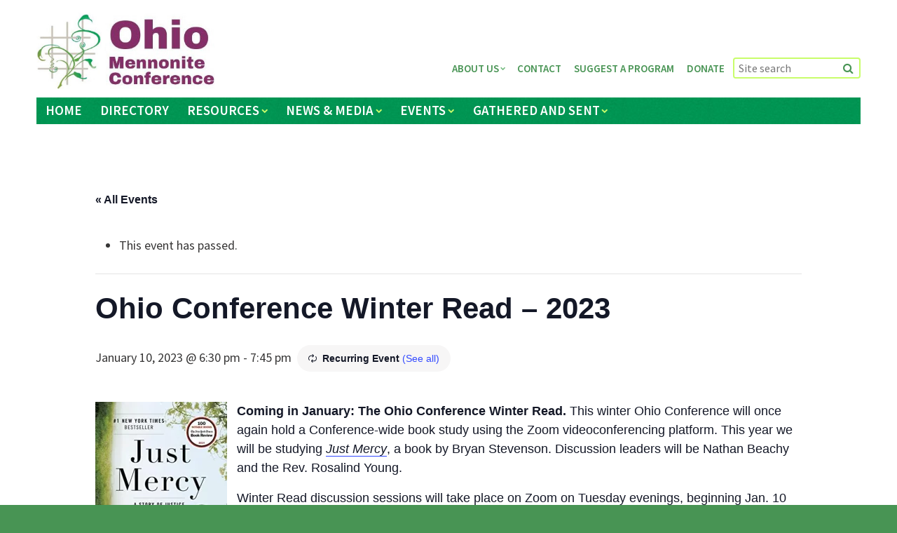

--- FILE ---
content_type: text/html; charset=UTF-8
request_url: https://ohiomennoniteconference.org/event/ohio-conference-winter-read-2023/2023-01-31/
body_size: 19796
content:
<!DOCTYPE html>
<!--[if lt IE 7 ]> <html class="ie ie6 ie-lt10 ie-lt9 ie-lt8 ie-lt7 no-js" lang="en"> <![endif]-->
<!--[if IE 7 ]>    <html class="ie ie7 ie-lt10 ie-lt9 ie-lt8 no-js" lang="en"> <![endif]-->
<!--[if IE 8 ]>    <html class="ie ie8 ie-lt10 ie-lt9 no-js" lang="en"> <![endif]-->
<!--[if IE 9 ]>    <html class="ie ie9 ie-lt10 no-js" lang="en"> <![endif]-->
<!--[if gt IE 9]><!--><html class="no-js" lang="en"><!--<![endif]-->
<!-- the "no-js" class is for Modernizr. -->
<head>
<meta charset="UTF-8">
<meta http-equiv="X-UA-Compatible" content="IE=edge,chrome=1">
<meta name="viewport" content="width=device-width, initial-scale=1">
<title>Ohio Conference Winter Read - 2023 - Ohio Mennonite Conference</title>
<link rel="profile" href="http://gmpg.org/xfn/11">
<link rel="pingback" href="https://ohiomennoniteconference.org/xmlrpc.php">
<link rel="shortcut icon" href="https://ohiomennoniteconference.org/wp-content/themes/ohio-menn-conf-theme/_/img/favicon.ico">
<link rel="apple-touch-icon" href="https://ohiomennoniteconference.org/wp-content/themes/ohio-menn-conf-theme/_/img/apple-touch-icon.png">
<meta name="msapplication-TileColor" content="#469052">


<!-- all our JS is at the bottom of the page, except for Modernizr. -->
	<script type='text/javascript' src="https://ohiomennoniteconference.org/wp-content/themes/ohio-menn-conf-theme/_/js/modernizr.custom.js"></script>

<link rel='stylesheet' id='tribe-events-views-v2-bootstrap-datepicker-styles-css' href='https://ohiomennoniteconference.org/wp-content/plugins/the-events-calendar/vendor/bootstrap-datepicker/css/bootstrap-datepicker.standalone.min.css?ver=6.15.14' type='text/css' media='all' />
<link rel='stylesheet' id='tec-variables-skeleton-css' href='https://ohiomennoniteconference.org/wp-content/plugins/event-tickets/common/build/css/variables-skeleton.css?ver=6.10.1' type='text/css' media='all' />
<link rel='stylesheet' id='tribe-common-skeleton-style-css' href='https://ohiomennoniteconference.org/wp-content/plugins/event-tickets/common/build/css/common-skeleton.css?ver=6.10.1' type='text/css' media='all' />
<link rel='stylesheet' id='tribe-tooltipster-css-css' href='https://ohiomennoniteconference.org/wp-content/plugins/event-tickets/common/vendor/tooltipster/tooltipster.bundle.min.css?ver=6.10.1' type='text/css' media='all' />
<link rel='stylesheet' id='tribe-events-views-v2-skeleton-css' href='https://ohiomennoniteconference.org/wp-content/plugins/the-events-calendar/build/css/views-skeleton.css?ver=6.15.14' type='text/css' media='all' />
<link rel='stylesheet' id='tec-variables-full-css' href='https://ohiomennoniteconference.org/wp-content/plugins/event-tickets/common/build/css/variables-full.css?ver=6.10.1' type='text/css' media='all' />
<link rel='stylesheet' id='tribe-common-full-style-css' href='https://ohiomennoniteconference.org/wp-content/plugins/event-tickets/common/build/css/common-full.css?ver=6.10.1' type='text/css' media='all' />
<link rel='stylesheet' id='tribe-events-views-v2-full-css' href='https://ohiomennoniteconference.org/wp-content/plugins/the-events-calendar/build/css/views-full.css?ver=6.15.14' type='text/css' media='all' />
<link rel='stylesheet' id='tribe-events-views-v2-print-css' href='https://ohiomennoniteconference.org/wp-content/plugins/the-events-calendar/build/css/views-print.css?ver=6.15.14' type='text/css' media='print' />
<link rel='stylesheet' id='tribe-events-pro-views-v2-print-css' href='https://ohiomennoniteconference.org/wp-content/plugins/events-calendar-pro/build/css/views-print.css?ver=7.7.12' type='text/css' media='print' />
<meta name='robots' content='index, follow, max-image-preview:large, max-snippet:-1, max-video-preview:-1' />

            <script data-no-defer="1" data-ezscrex="false" data-cfasync="false" data-pagespeed-no-defer data-cookieconsent="ignore">
                var ctPublicFunctions = {"_ajax_nonce":"eef7bd26a1","_rest_nonce":"a5caef4232","_ajax_url":"\/wp-admin\/admin-ajax.php","_rest_url":"https:\/\/ohiomennoniteconference.org\/wp-json\/","data__cookies_type":"alternative","data__ajax_type":"rest","data__bot_detector_enabled":"1","data__frontend_data_log_enabled":1,"cookiePrefix":"","wprocket_detected":false,"host_url":"ohiomennoniteconference.org","text__ee_click_to_select":"Click to select the whole data","text__ee_original_email":"The complete one is","text__ee_got_it":"Got it","text__ee_blocked":"Blocked","text__ee_cannot_connect":"Cannot connect","text__ee_cannot_decode":"Can not decode email. Unknown reason","text__ee_email_decoder":"CleanTalk email decoder","text__ee_wait_for_decoding":"The magic is on the way!","text__ee_decoding_process":"Please wait a few seconds while we decode the contact data."}
            </script>
        
            <script data-no-defer="1" data-ezscrex="false" data-cfasync="false" data-pagespeed-no-defer data-cookieconsent="ignore">
                var ctPublic = {"_ajax_nonce":"eef7bd26a1","settings__forms__check_internal":"0","settings__forms__check_external":"0","settings__forms__force_protection":0,"settings__forms__search_test":"1","settings__forms__wc_add_to_cart":"0","settings__data__bot_detector_enabled":"1","settings__sfw__anti_crawler":0,"blog_home":"https:\/\/ohiomennoniteconference.org\/","pixel__setting":"3","pixel__enabled":false,"pixel__url":null,"data__email_check_before_post":"1","data__email_check_exist_post":"0","data__cookies_type":"alternative","data__key_is_ok":true,"data__visible_fields_required":true,"wl_brandname":"Anti-Spam by CleanTalk","wl_brandname_short":"CleanTalk","ct_checkjs_key":389743407,"emailEncoderPassKey":"f47a876a03a6014b30b8e748c6a8edc6","bot_detector_forms_excluded":"W10=","advancedCacheExists":false,"varnishCacheExists":false,"wc_ajax_add_to_cart":false}
            </script>
        
	<!-- This site is optimized with the Yoast SEO plugin v26.8 - https://yoast.com/product/yoast-seo-wordpress/ -->
	<link rel="canonical" href="https://ohiomennoniteconference.org/event/ohio-conference-winter-read-2023/2023-01-10/" />
	<meta property="og:locale" content="en_US" />
	<meta property="og:type" content="article" />
	<meta property="og:title" content="Ohio Conference Winter Read - 2023 - Ohio Mennonite Conference" />
	<meta property="og:description" content="Coming in January: The Ohio Conference Winter Read. This win­ter Ohio Conference will once again hold a Conference-wide book study using the Zoom videoconferencing platform. This year we will be study­ing Just Mercy, a book by Bryan Stevenson. Discussion leaders will be Nathan Beachy and the Rev. Rosalind Young. Winter Read discussion sessions will take place on Zoom on Tuesday evenings, beginning&hellip; Read More &raquo;" />
	<meta property="og:url" content="https://ohiomennoniteconference.org/event/ohio-conference-winter-read-2023/2023-01-10/" />
	<meta property="og:site_name" content="Ohio Mennonite Conference" />
	<meta property="article:modified_time" content="2023-01-19T15:34:15+00:00" />
	<meta property="og:image" content="https://ohiomennoniteconference.org/wp-content/uploads/2022/10/Just-Mercy-188x300.jpg" />
	<meta name="twitter:card" content="summary_large_image" />
	<meta name="twitter:label1" content="Est. reading time" />
	<meta name="twitter:data1" content="1 minute" />
	<script type="application/ld+json" class="yoast-schema-graph">{"@context":"https://schema.org","@graph":[{"@type":"WebPage","@id":"https://ohiomennoniteconference.org/event/ohio-conference-winter-read-2023/2023-01-10/","url":"https://ohiomennoniteconference.org/event/ohio-conference-winter-read-2023/2023-01-10/","name":"Ohio Conference Winter Read - 2023 - Ohio Mennonite Conference","isPartOf":{"@id":"https://ohiomennoniteconference.org/#website"},"primaryImageOfPage":{"@id":"https://ohiomennoniteconference.org/event/ohio-conference-winter-read-2023/2023-01-10/#primaryimage"},"image":{"@id":"https://ohiomennoniteconference.org/event/ohio-conference-winter-read-2023/2023-01-10/#primaryimage"},"thumbnailUrl":"https://ohiomennoniteconference.org/wp-content/uploads/2022/10/Just-Mercy-188x300.jpg","datePublished":"2022-12-12T20:29:22+00:00","dateModified":"2023-01-19T15:34:15+00:00","breadcrumb":{"@id":"https://ohiomennoniteconference.org/event/ohio-conference-winter-read-2023/2023-01-10/#breadcrumb"},"inLanguage":"en-US","potentialAction":[{"@type":"ReadAction","target":["https://ohiomennoniteconference.org/event/ohio-conference-winter-read-2023/2023-01-10/"]}]},{"@type":"ImageObject","inLanguage":"en-US","@id":"https://ohiomennoniteconference.org/event/ohio-conference-winter-read-2023/2023-01-10/#primaryimage","url":"https://i0.wp.com/ohiomennoniteconference.org/wp-content/uploads/2022/10/Just-Mercy.jpg?fit=313%2C500&ssl=1","contentUrl":"https://i0.wp.com/ohiomennoniteconference.org/wp-content/uploads/2022/10/Just-Mercy.jpg?fit=313%2C500&ssl=1","width":313,"height":500},{"@type":"BreadcrumbList","@id":"https://ohiomennoniteconference.org/event/ohio-conference-winter-read-2023/2023-01-10/#breadcrumb","itemListElement":[{"@type":"ListItem","position":1,"name":"Home","item":"https://ohiomennoniteconference.org/"},{"@type":"ListItem","position":2,"name":"Events","item":"https://ohiomennoniteconference.org/events/"},{"@type":"ListItem","position":3,"name":"Ohio Conference Winter Read &#8211; 2023"}]},{"@type":"WebSite","@id":"https://ohiomennoniteconference.org/#website","url":"https://ohiomennoniteconference.org/","name":"Ohio Mennonite Conference","description":"Supporting healthy, growing congregations","potentialAction":[{"@type":"SearchAction","target":{"@type":"EntryPoint","urlTemplate":"https://ohiomennoniteconference.org/?s={search_term_string}"},"query-input":{"@type":"PropertyValueSpecification","valueRequired":true,"valueName":"search_term_string"}}],"inLanguage":"en-US"},{"@type":"Event","name":"Ohio Conference Winter Read &#8211; 2023","description":"Coming in January: The Ohio Conference Winter Read. This win­ter Ohio Conference will once again hold a Conference-wide book study using the Zoom videoconferencing platform. This year we will be study­ing Just Mercy, a book by Bryan Stevenson. Discussion leaders will be Nathan Beachy and the Rev. Rosalind Young. Winter Read discussion sessions will take place on Zoom on Tuesday evenings, beginning&hellip;</p> <p><a class=\"read-more\" href=\"https://ohiomennoniteconference.org/event/ohio-conference-winter-read-2023/2023-01-10/\">Read More &raquo;</a>","url":"https://ohiomennoniteconference.org/event/ohio-conference-winter-read-2023/2023-01-10/","eventAttendanceMode":"https://schema.org/OfflineEventAttendanceMode","eventStatus":"https://schema.org/EventScheduled","startDate":"2023-01-10T18:30:00-05:00","endDate":"2023-01-10T19:45:00-05:00","location":{"@type":"Place","name":"Online via Zoom","description":"","url":"https://ohiomennoniteconference.org/venue/online-via-zoom/","address":{"@type":"PostalAddress"},"telephone":"","sameAs":""},"@id":"https://ohiomennoniteconference.org/event/ohio-conference-winter-read-2023/2023-01-10/#event","mainEntityOfPage":{"@id":"https://ohiomennoniteconference.org/event/ohio-conference-winter-read-2023/2023-01-10/"}}]}</script>
	<!-- / Yoast SEO plugin. -->


<link rel='dns-prefetch' href='//connect.facebook.net' />
<link rel='dns-prefetch' href='//fd.cleantalk.org' />
<link rel='dns-prefetch' href='//maps.googleapis.com' />
<link rel='dns-prefetch' href='//secure.gravatar.com' />
<link rel='dns-prefetch' href='//stats.wp.com' />
<link rel='dns-prefetch' href='//fonts.googleapis.com' />
<link rel='dns-prefetch' href='//v0.wordpress.com' />
<link rel='dns-prefetch' href='//widgets.wp.com' />
<link rel='dns-prefetch' href='//s0.wp.com' />
<link rel='dns-prefetch' href='//0.gravatar.com' />
<link rel='dns-prefetch' href='//1.gravatar.com' />
<link rel='dns-prefetch' href='//2.gravatar.com' />
<link rel='preconnect' href='//i0.wp.com' />
<link rel='preconnect' href='//c0.wp.com' />
<link rel="alternate" type="text/calendar" title="Ohio Mennonite Conference &raquo; iCal Feed" href="https://ohiomennoniteconference.org/events/?ical=1" />
<link rel="alternate" title="oEmbed (JSON)" type="application/json+oembed" href="https://ohiomennoniteconference.org/wp-json/oembed/1.0/embed?url=https%3A%2F%2Fohiomennoniteconference.org%2Fevent%2Fohio-conference-winter-read-2023%2F2023-01-10%2F" />
<link rel="alternate" title="oEmbed (XML)" type="text/xml+oembed" href="https://ohiomennoniteconference.org/wp-json/oembed/1.0/embed?url=https%3A%2F%2Fohiomennoniteconference.org%2Fevent%2Fohio-conference-winter-read-2023%2F2023-01-10%2F&#038;format=xml" />
<style id='wp-img-auto-sizes-contain-inline-css' type='text/css'>
img:is([sizes=auto i],[sizes^="auto," i]){contain-intrinsic-size:3000px 1500px}
/*# sourceURL=wp-img-auto-sizes-contain-inline-css */
</style>
<link rel='stylesheet' id='jetpack_related-posts-css' href='https://c0.wp.com/p/jetpack/15.4/modules/related-posts/related-posts.css' type='text/css' media='all' />
<link rel='stylesheet' id='tribe-events-full-pro-calendar-style-css' href='https://ohiomennoniteconference.org/wp-content/plugins/events-calendar-pro/build/css/tribe-events-pro-full.css?ver=7.7.12' type='text/css' media='all' />
<link rel='stylesheet' id='tribe-events-virtual-skeleton-css' href='https://ohiomennoniteconference.org/wp-content/plugins/events-calendar-pro/build/css/events-virtual-skeleton.css?ver=7.7.12' type='text/css' media='all' />
<link rel='stylesheet' id='tribe-events-virtual-full-css' href='https://ohiomennoniteconference.org/wp-content/plugins/events-calendar-pro/build/css/events-virtual-full.css?ver=7.7.12' type='text/css' media='all' />
<link rel='stylesheet' id='tribe-events-virtual-single-skeleton-css' href='https://ohiomennoniteconference.org/wp-content/plugins/events-calendar-pro/build/css/events-virtual-single-skeleton.css?ver=7.7.12' type='text/css' media='all' />
<link rel='stylesheet' id='tribe-events-virtual-single-full-css' href='https://ohiomennoniteconference.org/wp-content/plugins/events-calendar-pro/build/css/events-virtual-single-full.css?ver=7.7.12' type='text/css' media='all' />
<link rel='stylesheet' id='tec-events-pro-single-css' href='https://ohiomennoniteconference.org/wp-content/plugins/events-calendar-pro/build/css/events-single.css?ver=7.7.12' type='text/css' media='all' />
<link rel='stylesheet' id='tribe-events-calendar-pro-style-css' href='https://ohiomennoniteconference.org/wp-content/plugins/events-calendar-pro/build/css/tribe-events-pro-full.css?ver=7.7.12' type='text/css' media='all' />
<link rel='stylesheet' id='tribe-events-pro-mini-calendar-block-styles-css' href='https://ohiomennoniteconference.org/wp-content/plugins/events-calendar-pro/build/css/tribe-events-pro-mini-calendar-block.css?ver=7.7.12' type='text/css' media='all' />
<link rel='stylesheet' id='dashicons-css' href='https://c0.wp.com/c/6.9/wp-includes/css/dashicons.min.css' type='text/css' media='all' />
<link rel='stylesheet' id='event-tickets-tickets-css-css' href='https://ohiomennoniteconference.org/wp-content/plugins/event-tickets/build/css/tickets.css?ver=5.27.3' type='text/css' media='all' />
<link rel='stylesheet' id='event-tickets-tickets-rsvp-css-css' href='https://ohiomennoniteconference.org/wp-content/plugins/event-tickets/build/css/rsvp-v1.css?ver=5.27.3' type='text/css' media='all' />
<link rel='stylesheet' id='tribe-events-v2-single-skeleton-css' href='https://ohiomennoniteconference.org/wp-content/plugins/the-events-calendar/build/css/tribe-events-single-skeleton.css?ver=6.15.14' type='text/css' media='all' />
<link rel='stylesheet' id='tribe-events-v2-single-skeleton-full-css' href='https://ohiomennoniteconference.org/wp-content/plugins/the-events-calendar/build/css/tribe-events-single-full.css?ver=6.15.14' type='text/css' media='all' />
<link rel='stylesheet' id='tribe-events-virtual-single-v2-skeleton-css' href='https://ohiomennoniteconference.org/wp-content/plugins/events-calendar-pro/build/css/events-virtual-single-v2-skeleton.css?ver=7.7.12' type='text/css' media='all' />
<link rel='stylesheet' id='tribe-events-virtual-single-v2-full-css' href='https://ohiomennoniteconference.org/wp-content/plugins/events-calendar-pro/build/css/events-virtual-single-v2-full.css?ver=7.7.12' type='text/css' media='all' />
<link rel='stylesheet' id='tribe-events-v2-virtual-single-block-css' href='https://ohiomennoniteconference.org/wp-content/plugins/events-calendar-pro/build/css/events-virtual-single-block.css?ver=7.7.12' type='text/css' media='all' />
<style id='wp-emoji-styles-inline-css' type='text/css'>

	img.wp-smiley, img.emoji {
		display: inline !important;
		border: none !important;
		box-shadow: none !important;
		height: 1em !important;
		width: 1em !important;
		margin: 0 0.07em !important;
		vertical-align: -0.1em !important;
		background: none !important;
		padding: 0 !important;
	}
/*# sourceURL=wp-emoji-styles-inline-css */
</style>
<link rel='stylesheet' id='wp-block-library-css' href='https://c0.wp.com/c/6.9/wp-includes/css/dist/block-library/style.min.css' type='text/css' media='all' />
<style id='global-styles-inline-css' type='text/css'>
:root{--wp--preset--aspect-ratio--square: 1;--wp--preset--aspect-ratio--4-3: 4/3;--wp--preset--aspect-ratio--3-4: 3/4;--wp--preset--aspect-ratio--3-2: 3/2;--wp--preset--aspect-ratio--2-3: 2/3;--wp--preset--aspect-ratio--16-9: 16/9;--wp--preset--aspect-ratio--9-16: 9/16;--wp--preset--color--black: #000000;--wp--preset--color--cyan-bluish-gray: #abb8c3;--wp--preset--color--white: #ffffff;--wp--preset--color--pale-pink: #f78da7;--wp--preset--color--vivid-red: #cf2e2e;--wp--preset--color--luminous-vivid-orange: #ff6900;--wp--preset--color--luminous-vivid-amber: #fcb900;--wp--preset--color--light-green-cyan: #7bdcb5;--wp--preset--color--vivid-green-cyan: #00d084;--wp--preset--color--pale-cyan-blue: #8ed1fc;--wp--preset--color--vivid-cyan-blue: #0693e3;--wp--preset--color--vivid-purple: #9b51e0;--wp--preset--gradient--vivid-cyan-blue-to-vivid-purple: linear-gradient(135deg,rgb(6,147,227) 0%,rgb(155,81,224) 100%);--wp--preset--gradient--light-green-cyan-to-vivid-green-cyan: linear-gradient(135deg,rgb(122,220,180) 0%,rgb(0,208,130) 100%);--wp--preset--gradient--luminous-vivid-amber-to-luminous-vivid-orange: linear-gradient(135deg,rgb(252,185,0) 0%,rgb(255,105,0) 100%);--wp--preset--gradient--luminous-vivid-orange-to-vivid-red: linear-gradient(135deg,rgb(255,105,0) 0%,rgb(207,46,46) 100%);--wp--preset--gradient--very-light-gray-to-cyan-bluish-gray: linear-gradient(135deg,rgb(238,238,238) 0%,rgb(169,184,195) 100%);--wp--preset--gradient--cool-to-warm-spectrum: linear-gradient(135deg,rgb(74,234,220) 0%,rgb(151,120,209) 20%,rgb(207,42,186) 40%,rgb(238,44,130) 60%,rgb(251,105,98) 80%,rgb(254,248,76) 100%);--wp--preset--gradient--blush-light-purple: linear-gradient(135deg,rgb(255,206,236) 0%,rgb(152,150,240) 100%);--wp--preset--gradient--blush-bordeaux: linear-gradient(135deg,rgb(254,205,165) 0%,rgb(254,45,45) 50%,rgb(107,0,62) 100%);--wp--preset--gradient--luminous-dusk: linear-gradient(135deg,rgb(255,203,112) 0%,rgb(199,81,192) 50%,rgb(65,88,208) 100%);--wp--preset--gradient--pale-ocean: linear-gradient(135deg,rgb(255,245,203) 0%,rgb(182,227,212) 50%,rgb(51,167,181) 100%);--wp--preset--gradient--electric-grass: linear-gradient(135deg,rgb(202,248,128) 0%,rgb(113,206,126) 100%);--wp--preset--gradient--midnight: linear-gradient(135deg,rgb(2,3,129) 0%,rgb(40,116,252) 100%);--wp--preset--font-size--small: 13px;--wp--preset--font-size--medium: 20px;--wp--preset--font-size--large: 36px;--wp--preset--font-size--x-large: 42px;--wp--preset--spacing--20: 0.44rem;--wp--preset--spacing--30: 0.67rem;--wp--preset--spacing--40: 1rem;--wp--preset--spacing--50: 1.5rem;--wp--preset--spacing--60: 2.25rem;--wp--preset--spacing--70: 3.38rem;--wp--preset--spacing--80: 5.06rem;--wp--preset--shadow--natural: 6px 6px 9px rgba(0, 0, 0, 0.2);--wp--preset--shadow--deep: 12px 12px 50px rgba(0, 0, 0, 0.4);--wp--preset--shadow--sharp: 6px 6px 0px rgba(0, 0, 0, 0.2);--wp--preset--shadow--outlined: 6px 6px 0px -3px rgb(255, 255, 255), 6px 6px rgb(0, 0, 0);--wp--preset--shadow--crisp: 6px 6px 0px rgb(0, 0, 0);}:where(.is-layout-flex){gap: 0.5em;}:where(.is-layout-grid){gap: 0.5em;}body .is-layout-flex{display: flex;}.is-layout-flex{flex-wrap: wrap;align-items: center;}.is-layout-flex > :is(*, div){margin: 0;}body .is-layout-grid{display: grid;}.is-layout-grid > :is(*, div){margin: 0;}:where(.wp-block-columns.is-layout-flex){gap: 2em;}:where(.wp-block-columns.is-layout-grid){gap: 2em;}:where(.wp-block-post-template.is-layout-flex){gap: 1.25em;}:where(.wp-block-post-template.is-layout-grid){gap: 1.25em;}.has-black-color{color: var(--wp--preset--color--black) !important;}.has-cyan-bluish-gray-color{color: var(--wp--preset--color--cyan-bluish-gray) !important;}.has-white-color{color: var(--wp--preset--color--white) !important;}.has-pale-pink-color{color: var(--wp--preset--color--pale-pink) !important;}.has-vivid-red-color{color: var(--wp--preset--color--vivid-red) !important;}.has-luminous-vivid-orange-color{color: var(--wp--preset--color--luminous-vivid-orange) !important;}.has-luminous-vivid-amber-color{color: var(--wp--preset--color--luminous-vivid-amber) !important;}.has-light-green-cyan-color{color: var(--wp--preset--color--light-green-cyan) !important;}.has-vivid-green-cyan-color{color: var(--wp--preset--color--vivid-green-cyan) !important;}.has-pale-cyan-blue-color{color: var(--wp--preset--color--pale-cyan-blue) !important;}.has-vivid-cyan-blue-color{color: var(--wp--preset--color--vivid-cyan-blue) !important;}.has-vivid-purple-color{color: var(--wp--preset--color--vivid-purple) !important;}.has-black-background-color{background-color: var(--wp--preset--color--black) !important;}.has-cyan-bluish-gray-background-color{background-color: var(--wp--preset--color--cyan-bluish-gray) !important;}.has-white-background-color{background-color: var(--wp--preset--color--white) !important;}.has-pale-pink-background-color{background-color: var(--wp--preset--color--pale-pink) !important;}.has-vivid-red-background-color{background-color: var(--wp--preset--color--vivid-red) !important;}.has-luminous-vivid-orange-background-color{background-color: var(--wp--preset--color--luminous-vivid-orange) !important;}.has-luminous-vivid-amber-background-color{background-color: var(--wp--preset--color--luminous-vivid-amber) !important;}.has-light-green-cyan-background-color{background-color: var(--wp--preset--color--light-green-cyan) !important;}.has-vivid-green-cyan-background-color{background-color: var(--wp--preset--color--vivid-green-cyan) !important;}.has-pale-cyan-blue-background-color{background-color: var(--wp--preset--color--pale-cyan-blue) !important;}.has-vivid-cyan-blue-background-color{background-color: var(--wp--preset--color--vivid-cyan-blue) !important;}.has-vivid-purple-background-color{background-color: var(--wp--preset--color--vivid-purple) !important;}.has-black-border-color{border-color: var(--wp--preset--color--black) !important;}.has-cyan-bluish-gray-border-color{border-color: var(--wp--preset--color--cyan-bluish-gray) !important;}.has-white-border-color{border-color: var(--wp--preset--color--white) !important;}.has-pale-pink-border-color{border-color: var(--wp--preset--color--pale-pink) !important;}.has-vivid-red-border-color{border-color: var(--wp--preset--color--vivid-red) !important;}.has-luminous-vivid-orange-border-color{border-color: var(--wp--preset--color--luminous-vivid-orange) !important;}.has-luminous-vivid-amber-border-color{border-color: var(--wp--preset--color--luminous-vivid-amber) !important;}.has-light-green-cyan-border-color{border-color: var(--wp--preset--color--light-green-cyan) !important;}.has-vivid-green-cyan-border-color{border-color: var(--wp--preset--color--vivid-green-cyan) !important;}.has-pale-cyan-blue-border-color{border-color: var(--wp--preset--color--pale-cyan-blue) !important;}.has-vivid-cyan-blue-border-color{border-color: var(--wp--preset--color--vivid-cyan-blue) !important;}.has-vivid-purple-border-color{border-color: var(--wp--preset--color--vivid-purple) !important;}.has-vivid-cyan-blue-to-vivid-purple-gradient-background{background: var(--wp--preset--gradient--vivid-cyan-blue-to-vivid-purple) !important;}.has-light-green-cyan-to-vivid-green-cyan-gradient-background{background: var(--wp--preset--gradient--light-green-cyan-to-vivid-green-cyan) !important;}.has-luminous-vivid-amber-to-luminous-vivid-orange-gradient-background{background: var(--wp--preset--gradient--luminous-vivid-amber-to-luminous-vivid-orange) !important;}.has-luminous-vivid-orange-to-vivid-red-gradient-background{background: var(--wp--preset--gradient--luminous-vivid-orange-to-vivid-red) !important;}.has-very-light-gray-to-cyan-bluish-gray-gradient-background{background: var(--wp--preset--gradient--very-light-gray-to-cyan-bluish-gray) !important;}.has-cool-to-warm-spectrum-gradient-background{background: var(--wp--preset--gradient--cool-to-warm-spectrum) !important;}.has-blush-light-purple-gradient-background{background: var(--wp--preset--gradient--blush-light-purple) !important;}.has-blush-bordeaux-gradient-background{background: var(--wp--preset--gradient--blush-bordeaux) !important;}.has-luminous-dusk-gradient-background{background: var(--wp--preset--gradient--luminous-dusk) !important;}.has-pale-ocean-gradient-background{background: var(--wp--preset--gradient--pale-ocean) !important;}.has-electric-grass-gradient-background{background: var(--wp--preset--gradient--electric-grass) !important;}.has-midnight-gradient-background{background: var(--wp--preset--gradient--midnight) !important;}.has-small-font-size{font-size: var(--wp--preset--font-size--small) !important;}.has-medium-font-size{font-size: var(--wp--preset--font-size--medium) !important;}.has-large-font-size{font-size: var(--wp--preset--font-size--large) !important;}.has-x-large-font-size{font-size: var(--wp--preset--font-size--x-large) !important;}
/*# sourceURL=global-styles-inline-css */
</style>

<style id='classic-theme-styles-inline-css' type='text/css'>
/*! This file is auto-generated */
.wp-block-button__link{color:#fff;background-color:#32373c;border-radius:9999px;box-shadow:none;text-decoration:none;padding:calc(.667em + 2px) calc(1.333em + 2px);font-size:1.125em}.wp-block-file__button{background:#32373c;color:#fff;text-decoration:none}
/*# sourceURL=/wp-includes/css/classic-themes.min.css */
</style>
<link rel='stylesheet' id='tribe-events-v2-single-blocks-css' href='https://ohiomennoniteconference.org/wp-content/plugins/the-events-calendar/build/css/tribe-events-single-blocks.css?ver=6.15.14' type='text/css' media='all' />
<link rel='stylesheet' id='cleantalk-public-css-css' href='https://ohiomennoniteconference.org/wp-content/plugins/cleantalk-spam-protect/css/cleantalk-public.min.css?ver=6.70.1_1766650325' type='text/css' media='all' />
<link rel='stylesheet' id='cleantalk-email-decoder-css-css' href='https://ohiomennoniteconference.org/wp-content/plugins/cleantalk-spam-protect/css/cleantalk-email-decoder.min.css?ver=6.70.1_1766650325' type='text/css' media='all' />
<link rel='stylesheet' id='simple-banner-style-css' href='https://ohiomennoniteconference.org/wp-content/plugins/simple-banner/simple-banner.css?ver=3.2.1' type='text/css' media='all' />
<link rel='stylesheet' id='tribe-events-block-event-venue-css' href='https://ohiomennoniteconference.org/wp-content/plugins/the-events-calendar/build/event-venue/frontend.css?ver=6.15.14' type='text/css' media='all' />
<link rel='stylesheet' id='webfonts-css' href='https://fonts.googleapis.com/css?family=Source+Sans+Pro%3A300%2C400%2C600%2C700%2C300italic%2C400italic%2C600italic%2C700italic&#038;ver=6.9' type='text/css' media='all' />
<link rel='stylesheet' id='theme-style-css' href='https://ohiomennoniteconference.org/wp-content/themes/ohio-menn-conf-theme/style.css?ver=2015-07-30' type='text/css' media='all' />
<link rel='stylesheet' id='fancybox-css-css' href='https://ohiomennoniteconference.org/wp-content/themes/ohio-menn-conf-theme/_/js/fancybox/source/jquery.fancybox.css?ver=6.9' type='text/css' media='all' />
<link rel='stylesheet' id='jetpack_likes-css' href='https://c0.wp.com/p/jetpack/15.4/modules/likes/style.css' type='text/css' media='all' />
<link rel='stylesheet' id='arve-css' href='https://ohiomennoniteconference.org/wp-content/plugins/advanced-responsive-video-embedder/build/main.css?ver=10.8.2' type='text/css' media='all' />
<link rel='stylesheet' id='tablepress-default-css' href='https://ohiomennoniteconference.org/wp-content/plugins/tablepress/css/build/default.css?ver=3.2.6' type='text/css' media='all' />
<link rel='stylesheet' id='event-tickets-rsvp-css' href='https://ohiomennoniteconference.org/wp-content/plugins/event-tickets/build/css/rsvp.css?ver=5.27.3' type='text/css' media='all' />
<link rel='stylesheet' id='jetpack-swiper-library-css' href='https://c0.wp.com/p/jetpack/15.4/_inc/blocks/swiper.css' type='text/css' media='all' />
<link rel='stylesheet' id='jetpack-carousel-css' href='https://c0.wp.com/p/jetpack/15.4/modules/carousel/jetpack-carousel.css' type='text/css' media='all' />
<script type="text/javascript" id="jetpack_related-posts-js-extra">
/* <![CDATA[ */
var related_posts_js_options = {"post_heading":"h4"};
//# sourceURL=jetpack_related-posts-js-extra
/* ]]> */
</script>
<script type="text/javascript" src="https://c0.wp.com/p/jetpack/15.4/_inc/build/related-posts/related-posts.min.js" id="jetpack_related-posts-js"></script>
<script type="text/javascript" src="https://c0.wp.com/c/6.9/wp-includes/js/jquery/jquery.min.js" id="jquery-core-js"></script>
<script type="text/javascript" src="https://c0.wp.com/c/6.9/wp-includes/js/jquery/jquery-migrate.min.js" id="jquery-migrate-js"></script>
<script type="text/javascript" src="https://ohiomennoniteconference.org/wp-content/plugins/event-tickets/common/build/js/tribe-common.js?ver=9c44e11f3503a33e9540" id="tribe-common-js"></script>
<script type="text/javascript" src="https://ohiomennoniteconference.org/wp-content/plugins/the-events-calendar/build/js/views/breakpoints.js?ver=4208de2df2852e0b91ec" id="tribe-events-views-v2-breakpoints-js"></script>
<script type="text/javascript" src="https://ohiomennoniteconference.org/wp-content/plugins/cleantalk-spam-protect/js/apbct-public-bundle.min.js?ver=6.70.1_1766650325" id="apbct-public-bundle.min-js-js"></script>
<script type="text/javascript" src="https://fd.cleantalk.org/ct-bot-detector-wrapper.js?ver=6.70.1" id="ct_bot_detector-js" defer="defer" data-wp-strategy="defer"></script>
<script type="text/javascript" id="simple-banner-script-js-before">
/* <![CDATA[ */
const simpleBannerScriptParams = {"pro_version_enabled":"","debug_mode":"","id":14352,"version":"3.2.1","banner_params":[{"hide_simple_banner":"yes","simple_banner_prepend_element":"header","simple_banner_position":"absolute","header_margin":"0px","header_padding":"0px","wp_body_open_enabled":"","wp_body_open":true,"simple_banner_z_index":"0","simple_banner_text":"Ohio Conference is hiring a <a href=\"https:\/\/ohiomennoniteconference.org\/conference-minister-search\/\">Minister<\/a>","disabled_on_current_page":false,"disabled_pages_array":[],"is_current_page_a_post":false,"disabled_on_posts":"","simple_banner_disabled_page_paths":"","simple_banner_font_size":"32px","simple_banner_color":"#db0606","simple_banner_text_color":"#ffffff","simple_banner_link_color":"#ffffff","simple_banner_close_color":"","simple_banner_custom_css":"","simple_banner_scrolling_custom_css":"","simple_banner_text_custom_css":"","simple_banner_button_css":"","site_custom_css":"","keep_site_custom_css":"","site_custom_js":"","keep_site_custom_js":"","close_button_enabled":"","close_button_expiration":"","close_button_cookie_set":false,"current_date":{"date":"2026-01-27 22:47:54.740176","timezone_type":3,"timezone":"UTC"},"start_date":{"date":"2026-01-27 22:47:54.740178","timezone_type":3,"timezone":"UTC"},"end_date":{"date":"2026-01-27 22:47:54.740180","timezone_type":3,"timezone":"UTC"},"simple_banner_start_after_date":"","simple_banner_remove_after_date":"","simple_banner_insert_inside_element":""}]}
//# sourceURL=simple-banner-script-js-before
/* ]]> */
</script>
<script type="text/javascript" src="https://ohiomennoniteconference.org/wp-content/plugins/simple-banner/simple-banner.js?ver=3.2.1" id="simple-banner-script-js"></script>
<link rel="https://api.w.org/" href="https://ohiomennoniteconference.org/wp-json/" /><link rel="alternate" title="JSON" type="application/json" href="https://ohiomennoniteconference.org/wp-json/wp/v2/tribe_events/14352" /><link rel="EditURI" type="application/rsd+xml" title="RSD" href="https://ohiomennoniteconference.org/xmlrpc.php?rsd" />
<meta name="generator" content="WordPress 6.9" />
            <script type="text/javascript"><!--
                                function powerpress_pinw(pinw_url){window.open(pinw_url, 'PowerPressPlayer','toolbar=0,status=0,resizable=1,width=460,height=320');	return false;}
                //-->

                // tabnab protection
                window.addEventListener('load', function () {
                    // make all links have rel="noopener noreferrer"
                    document.querySelectorAll('a[target="_blank"]').forEach(link => {
                        link.setAttribute('rel', 'noopener noreferrer');
                    });
                });
            </script>
            <style id="simple-banner-hide" type="text/css">.simple-banner{display:none;}</style><style id="simple-banner-position" type="text/css">.simple-banner{position:absolute;}</style><style id="simple-banner-font-size" type="text/css">.simple-banner .simple-banner-text{font-size:32px;}</style><style id="simple-banner-background-color" type="text/css">.simple-banner{background:#db0606;}</style><style id="simple-banner-text-color" type="text/css">.simple-banner .simple-banner-text{color:#ffffff;}</style><style id="simple-banner-link-color" type="text/css">.simple-banner .simple-banner-text a{color:#ffffff;}</style><style id="simple-banner-z-index" type="text/css">.simple-banner{z-index:0;}</style><style id="simple-banner-site-custom-css-dummy" type="text/css"></style><script id="simple-banner-site-custom-js-dummy" type="text/javascript"></script><meta name="et-api-version" content="v1"><meta name="et-api-origin" content="https://ohiomennoniteconference.org"><link rel="https://theeventscalendar.com/" href="https://ohiomennoniteconference.org/wp-json/tribe/tickets/v1/" /><meta name="tec-api-version" content="v1"><meta name="tec-api-origin" content="https://ohiomennoniteconference.org"><link rel="alternate" href="https://ohiomennoniteconference.org/wp-json/tribe/events/v1/events/14352" />	<style>img#wpstats{display:none}</style>
		
<style type="text/css" xmlns="http://www.w3.org/1999/html">

/*
PowerPress subscribe sidebar widget
*/
.widget-area .widget_powerpress_subscribe h2,
.widget-area .widget_powerpress_subscribe h3,
.widget-area .widget_powerpress_subscribe h4,
.widget_powerpress_subscribe h2,
.widget_powerpress_subscribe h3,
.widget_powerpress_subscribe h4 {
	margin-bottom: 0;
	padding-bottom: 0;
}
</style>
<script src="/wp-content/mu-plugins/captaincore-analytics.js" data-site="YFVPEKOW" defer></script>
</head>

<body class="wp-singular tribe_events-template-default single single-tribe_events postid-14352 wp-theme-ohio-menn-conf-theme tribe-events-page-template tribe-no-js group-blog events-single tribe-events-style-full tribe-events-style-theme tribe-theme-ohio-menn-conf-theme">
	<div id="page" class="hfeed site">
		
		<a class="skip-link screen-reader-text" href="#content">Skip to content</a>
		
		<header id="masthead" class="site-header" role="banner">
			<div class="site-width row">
				<div class="header-content">
					<h1 class="branding site-title"><a href="https://ohiomennoniteconference.org/" title="Ohio Mennonite Conference" rel="home"><img src="https://ohiomennoniteconference.org/wp-content/themes/ohio-menn-conf-theme/_/img/logo2.jpg" alt="Ohio Mennonite Conference" /></a></h1>
					
					<nav id="site-navigation" class="site-nav" role="navigation">
						<div id="menuButton">
							<a href="#" class="menu-toggle"><i class="fa fa-bars"></i> Menu</a>
						</div>
						<div id="menus" class="saveSpace">
							<ul id="menu-main-menu" class="nav-menu main-menu"><li id="menu-item-17" class="menu-item menu-item-type-post_type menu-item-object-page menu-item-home menu-item-17"><a href="https://ohiomennoniteconference.org/">Home</a></li>
<li id="menu-item-18" class="menu-item menu-item-type-custom menu-item-object-custom menu-item-18"><a href="/churches/">Directory</a></li>
<li id="menu-item-239" class="deadlink menu-item menu-item-type-post_type menu-item-object-page menu-item-has-children menu-item-239"><a href="https://ohiomennoniteconference.org/resources/">Resources</a>
<ul class="sub-menu">
	<li id="menu-item-240" class="menu-item menu-item-type-post_type menu-item-object-page menu-item-240"><a href="https://ohiomennoniteconference.org/resources/child-protection/">Child Protection</a></li>
	<li id="menu-item-243" class="menu-item menu-item-type-post_type menu-item-object-page menu-item-243"><a href="https://ohiomennoniteconference.org/resources/human-trafficking/">Human Trafficking</a></li>
	<li id="menu-item-244" class="menu-item menu-item-type-post_type menu-item-object-page menu-item-244"><a href="https://ohiomennoniteconference.org/resources/immigration/">Immigration</a></li>
	<li id="menu-item-10952" class="menu-item menu-item-type-post_type menu-item-object-page menu-item-has-children menu-item-10952"><a href="https://ohiomennoniteconference.org/resources/leadership-development/">Leadership Development</a>
	<ul class="sub-menu">
		<li id="menu-item-11786" class="menu-item menu-item-type-post_type menu-item-object-page menu-item-11786"><a href="https://ohiomennoniteconference.org/leadership-development-resources/">Leadership Development Resources</a></li>
		<li id="menu-item-11745" class="menu-item menu-item-type-post_type menu-item-object-page menu-item-11745"><a href="https://ohiomennoniteconference.org/statement-on-women-in-ministry/">Statement on Women in Ministry</a></li>
		<li id="menu-item-11742" class="menu-item menu-item-type-post_type menu-item-object-page menu-item-11742"><a href="https://ohiomennoniteconference.org/summary-of-women-in-ministry-survey/">Summary of Women in Ministry Survey</a></li>
	</ul>
</li>
	<li id="menu-item-245" class="menu-item menu-item-type-post_type menu-item-object-page menu-item-245"><a href="https://ohiomennoniteconference.org/resources/mentoring/">Mentoring</a></li>
	<li id="menu-item-246" class="menu-item menu-item-type-post_type menu-item-object-page menu-item-246"><a href="https://ohiomennoniteconference.org/resources/military-recruitment/">Military Recruitment</a></li>
	<li id="menu-item-3576" class="menu-item menu-item-type-post_type menu-item-object-page menu-item-3576"><a href="https://ohiomennoniteconference.org/ministerial-scholarships/">Ministerial Scholarships</a></li>
	<li id="menu-item-818" class="menu-item menu-item-type-post_type menu-item-object-page menu-item-818"><a href="https://ohiomennoniteconference.org/resources/ministry-grants/">Ministry Grants</a></li>
	<li id="menu-item-5506" class="menu-item menu-item-type-post_type menu-item-object-page menu-item-5506"><a href="https://ohiomennoniteconference.org/resources/ministerial-sexual-misconduct-policy/">Ministerial Sexual Misconduct Policy</a></li>
	<li id="menu-item-5331" class="menu-item menu-item-type-post_type menu-item-object-page menu-item-5331"><a href="https://ohiomennoniteconference.org/resources/ohio-mennonite-women/">Ohio Mennonite Women</a></li>
	<li id="menu-item-247" class="menu-item menu-item-type-post_type menu-item-object-page menu-item-247"><a href="https://ohiomennoniteconference.org/resources/prayer/">Prayer</a></li>
	<li id="menu-item-11462" class="menu-item menu-item-type-post_type menu-item-object-page menu-item-has-children menu-item-11462"><a href="https://ohiomennoniteconference.org/resources/racial-reconciliation/">Racial Reconciliation</a>
	<ul class="sub-menu">
		<li id="menu-item-14621" class="menu-item menu-item-type-post_type menu-item-object-page menu-item-14621"><a href="https://ohiomennoniteconference.org/resources/racial-reconciliation/racial-reconciliation-information/">Racial Reconciliation Information</a></li>
		<li id="menu-item-14581" class="menu-item menu-item-type-post_type menu-item-object-page menu-item-14581"><a href="https://ohiomennoniteconference.org/resources/racial-reconciliation/grace-groundings/">Grace &#038; Groundings</a></li>
		<li id="menu-item-14586" class="menu-item menu-item-type-post_type menu-item-object-page menu-item-14586"><a href="https://ohiomennoniteconference.org/resources/racial-reconciliation/series-on-solidarity/">Series on Solidarity</a></li>
	</ul>
</li>
	<li id="menu-item-248" class="menu-item menu-item-type-post_type menu-item-object-page menu-item-248"><a href="https://ohiomennoniteconference.org/resources/reducing-poverty/">Reducing Poverty</a></li>
	<li id="menu-item-266" class="menu-item menu-item-type-post_type menu-item-object-page menu-item-266"><a href="https://ohiomennoniteconference.org/resources/reporting-misconduct/">Reporting Pastoral Sexual Misconduct</a></li>
	<li id="menu-item-3588" class="menu-item menu-item-type-post_type menu-item-object-page menu-item-3588"><a href="https://ohiomennoniteconference.org/resources/resource-advocate/">Resource Advocate</a></li>
	<li id="menu-item-249" class="menu-item menu-item-type-post_type menu-item-object-page menu-item-249"><a href="https://ohiomennoniteconference.org/resources/resource-library/">Resource Library</a></li>
	<li id="menu-item-8899" class="menu-item menu-item-type-post_type menu-item-object-page menu-item-8899"><a href="https://ohiomennoniteconference.org/resources/spiritual-direction/">Spiritual Direction</a></li>
	<li id="menu-item-250" class="menu-item menu-item-type-post_type menu-item-object-page menu-item-250"><a href="https://ohiomennoniteconference.org/resources/stewardship/">Stewardship</a></li>
	<li id="menu-item-272" class="menu-item menu-item-type-post_type menu-item-object-page menu-item-272"><a href="https://ohiomennoniteconference.org/ministries/youth-ministry/">Youth Ministry</a></li>
</ul>
</li>
<li id="menu-item-100" class="deadlink menu-item menu-item-type-post_type menu-item-object-page menu-item-has-children menu-item-100"><a href="https://ohiomennoniteconference.org/news-media/">News &#038; Media</a>
<ul class="sub-menu">
	<li id="menu-item-3813" class="menu-item menu-item-type-post_type menu-item-object-page menu-item-3813"><a href="https://ohiomennoniteconference.org/podcasts/">Podcasts</a></li>
	<li id="menu-item-95" class="menu-item menu-item-type-post_type menu-item-object-page current_page_parent menu-item-95"><a href="https://ohiomennoniteconference.org/news-media/news-articles/">News &#038; Articles Blog</a></li>
	<li id="menu-item-101" class="deadlink menu-item menu-item-type-post_type menu-item-object-page menu-item-has-children menu-item-101"><a href="https://ohiomennoniteconference.org/news-media/documents/">Documents</a>
	<ul class="sub-menu">
		<li id="menu-item-645" class="menu-item menu-item-type-post_type menu-item-object-page menu-item-645"><a href="https://ohiomennoniteconference.org/news-media/documents/publications/">Publications</a></li>
		<li id="menu-item-8858" class="menu-item menu-item-type-post_type menu-item-object-page menu-item-8858"><a href="https://ohiomennoniteconference.org/ohio-conference-constitution/">Ohio Conference Constitution</a></li>
		<li id="menu-item-8847" class="menu-item menu-item-type-post_type menu-item-object-page menu-item-8847"><a href="https://ohiomennoniteconference.org/conference-identity-statement/">Conference Identity Statement</a></li>
		<li id="menu-item-15073" class="menu-item menu-item-type-post_type menu-item-object-page menu-item-15073"><a href="https://ohiomennoniteconference.org/news-media/documents/discernment-documents/">Discernment Documents</a></li>
		<li id="menu-item-644" class="menu-item menu-item-type-post_type menu-item-object-page menu-item-644"><a href="https://ohiomennoniteconference.org/news-media/documents/job-descriptions/">Job Descriptions</a></li>
	</ul>
</li>
	<li id="menu-item-2302" class="menu-item menu-item-type-post_type menu-item-object-page menu-item-2302"><a href="https://ohiomennoniteconference.org/news-media/pastor-openings/">Pastor Openings</a></li>
</ul>
</li>
<li id="menu-item-22" class="deadlink menu-item menu-item-type-custom menu-item-object-custom menu-item-has-children menu-item-22"><a href="#">Events</a>
<ul class="sub-menu">
	<li id="menu-item-23" class="menu-item menu-item-type-custom menu-item-object-custom menu-item-23"><a href="/events/">Events Calendar</a></li>
	<li id="menu-item-36" class="menu-item menu-item-type-post_type menu-item-object-page menu-item-has-children menu-item-36"><a href="https://ohiomennoniteconference.org/annual-assembly/">Annual Assembly</a>
	<ul class="sub-menu">
		<li id="menu-item-41" class="menu-item menu-item-type-post_type menu-item-object-page menu-item-41"><a href="https://ohiomennoniteconference.org/annual-assembly/about-annual-assembly/">About Annual Assembly</a></li>
		<li id="menu-item-1832" class="menu-item menu-item-type-post_type menu-item-object-page menu-item-1832"><a href="https://ohiomennoniteconference.org/annual-assembly/delegates/">Delegates</a></li>
		<li id="menu-item-40" class="menu-item menu-item-type-post_type menu-item-object-page menu-item-40"><a href="https://ohiomennoniteconference.org/annual-assembly/annual-assembly-videos-photos/">Annual Assembly Videos and Photos</a></li>
		<li id="menu-item-5825" class="menu-item menu-item-type-post_type menu-item-object-page menu-item-5825"><a href="https://ohiomennoniteconference.org/annual-assembly/workshops/">Workshops</a></li>
		<li id="menu-item-38" class="menu-item menu-item-type-post_type menu-item-object-page menu-item-38"><a href="https://ohiomennoniteconference.org/annual-assembly/reports/">Reports</a></li>
		<li id="menu-item-2121" class="menu-item menu-item-type-post_type menu-item-object-page menu-item-2121"><a href="https://ohiomennoniteconference.org/annual-assembly/documents/">Assembly Documents</a></li>
		<li id="menu-item-10838" class="menu-item menu-item-type-post_type menu-item-object-page menu-item-10838"><a href="https://ohiomennoniteconference.org/aca-prayer-requests/">ACA Prayer Requests</a></li>
	</ul>
</li>
	<li id="menu-item-7757" class="menu-item menu-item-type-post_type menu-item-object-page menu-item-has-children menu-item-7757"><a href="https://ohiomennoniteconference.org/missional-conferences/">Missional Conferences</a>
	<ul class="sub-menu">
		<li id="menu-item-14324" class="menu-item menu-item-type-post_type menu-item-object-page menu-item-14324"><a href="https://ohiomennoniteconference.org/2023-missional-workshop/">2023 Missional Workshop</a></li>
		<li id="menu-item-12464" class="menu-item menu-item-type-post_type menu-item-object-page menu-item-12464"><a href="https://ohiomennoniteconference.org/2022-missional-conference-befriending-the-neighborhood/">2022 Missional Conference: Befriending the Neighborhood</a></li>
		<li id="menu-item-11169" class="menu-item menu-item-type-post_type menu-item-object-page menu-item-11169"><a href="https://ohiomennoniteconference.org/2021-missional-conference-come-and-see/">2021 Missional Conference: Come and See!</a></li>
		<li id="menu-item-9685" class="menu-item menu-item-type-post_type menu-item-object-page menu-item-9685"><a href="https://ohiomennoniteconference.org/missional-conferences/engaging-mission-2020/">Engaging Mission 2020</a></li>
		<li id="menu-item-8042" class="menu-item menu-item-type-post_type menu-item-object-page menu-item-8042"><a href="https://ohiomennoniteconference.org/2019-missional-conference-from-jerusalem-to-antioch/">2019 Missional Conference: From Jerusalem to Antioch</a></li>
		<li id="menu-item-5910" class="menu-item menu-item-type-post_type menu-item-object-page menu-item-5910"><a href="https://ohiomennoniteconference.org/gathered-sent-missional-conference/">Gathered and Sent Missional Conference</a></li>
		<li id="menu-item-3793" class="menu-item menu-item-type-post_type menu-item-object-page menu-item-3793"><a href="https://ohiomennoniteconference.org/missional-conference-alan-debra-hirsch/">Missional Conference with Alan and Debra Hirsch</a></li>
		<li id="menu-item-2731" class="menu-item menu-item-type-post_type menu-item-object-page menu-item-2731"><a href="https://ohiomennoniteconference.org/annual-assembly/missional/">Becoming Missional: Special Training Session</a></li>
	</ul>
</li>
</ul>
</li>
<li id="menu-item-5074" class="menu-item menu-item-type-post_type menu-item-object-page menu-item-has-children menu-item-5074"><a href="https://ohiomennoniteconference.org/gathered-and-sent/">Gathered and Sent</a>
<ul class="sub-menu">
	<li id="menu-item-5075" class="menu-item menu-item-type-post_type menu-item-object-page menu-item-5075"><a href="https://ohiomennoniteconference.org/gathered-and-sent/about-gathered-and-sent/">About Gathered and Sent</a></li>
	<li id="menu-item-13565" class="menu-item menu-item-type-post_type menu-item-object-page menu-item-13565"><a href="https://ohiomennoniteconference.org/ministries/gather/">Gather</a></li>
	<li id="menu-item-13566" class="menu-item menu-item-type-post_type menu-item-object-page menu-item-13566"><a href="https://ohiomennoniteconference.org/ministries/equip/">Equip</a></li>
	<li id="menu-item-13567" class="menu-item menu-item-type-post_type menu-item-object-page menu-item-13567"><a href="https://ohiomennoniteconference.org/ministries/send/">Send</a></li>
	<li id="menu-item-5124" class="menu-item menu-item-type-post_type menu-item-object-page menu-item-5124"><a href="https://ohiomennoniteconference.org/gathered-and-sent/what-is-mission/">What is mission?</a></li>
	<li id="menu-item-5127" class="menu-item menu-item-type-post_type menu-item-object-page menu-item-5127"><a href="https://ohiomennoniteconference.org/gathered-and-sent/questions-for-discernment/">Questions for discernment</a></li>
	<li id="menu-item-5116" class="menu-item menu-item-type-post_type menu-item-object-page menu-item-5116"><a href="https://ohiomennoniteconference.org/gathered-and-sent/missional-discipleship-initiative/">Missional Discipleship Initiative</a></li>
	<li id="menu-item-5373" class="menu-item menu-item-type-post_type menu-item-object-page menu-item-5373"><a href="https://ohiomennoniteconference.org/gathered-and-sent/missional-habits-bells/">Missional Habits (BELLS)</a></li>
	<li id="menu-item-15706" class="menu-item menu-item-type-post_type menu-item-object-page menu-item-15706"><a href="https://ohiomennoniteconference.org/gathered-and-sent/missional-workshop-videos/">Missional Workshop Videos</a></li>
	<li id="menu-item-5191" class="menu-item menu-item-type-post_type menu-item-object-page menu-item-5191"><a href="https://ohiomennoniteconference.org/gathered-and-sent/ministry-gifts-surveys-apest/">Ministry Gifts Surveys (APEST)</a></li>
	<li id="menu-item-6750" class="menu-item menu-item-type-post_type menu-item-object-page menu-item-6750"><a href="https://ohiomennoniteconference.org/gathered-and-sent/a-missional-glossary/">A Missional Glossary</a></li>
	<li id="menu-item-5122" class="menu-item menu-item-type-post_type menu-item-object-page menu-item-5122"><a href="https://ohiomennoniteconference.org/gathered-and-sent/suggestions-for-further-reading/">Suggestions for further reading</a></li>
</ul>
</li>
</ul>							<div class="top-menu-wrap">
								<ul id="menu-top-menu" class="nav-menu top-menu"><li id="menu-item-14" class="deadlink menu-item menu-item-type-post_type menu-item-object-page menu-item-has-children menu-item-14"><a href="https://ohiomennoniteconference.org/about-us/">About Us</a>
<ul class="sub-menu">
	<li id="menu-item-143" class="menu-item menu-item-type-post_type menu-item-object-page menu-item-143"><a href="https://ohiomennoniteconference.org/about-us/conference-staff/">Conference Staff</a></li>
	<li id="menu-item-166" class="menu-item menu-item-type-post_type menu-item-object-page menu-item-has-children menu-item-166"><a href="https://ohiomennoniteconference.org/about-us/leadership-organization/">Leadership &#038; Organization</a>
	<ul class="sub-menu">
		<li id="menu-item-169" class="menu-item menu-item-type-post_type menu-item-object-page menu-item-169"><a href="https://ohiomennoniteconference.org/about-us/leadership-organization/leadership-team/">Leadership Council</a></li>
		<li id="menu-item-170" class="menu-item menu-item-type-post_type menu-item-object-page menu-item-170"><a href="https://ohiomennoniteconference.org/about-us/leadership-organization/ministry-development-team-mdt/">Program Committee</a></li>
		<li id="menu-item-167" class="menu-item menu-item-type-post_type menu-item-object-page menu-item-167"><a href="https://ohiomennoniteconference.org/about-us/leadership-organization/credentialing-ministry/">Credentialing Committee</a></li>
		<li id="menu-item-172" class="menu-item menu-item-type-post_type menu-item-object-page menu-item-172"><a href="https://ohiomennoniteconference.org/about-us/leadership-organization/stewardship-ministry/">Stewardship Committee</a></li>
		<li id="menu-item-168" class="menu-item menu-item-type-post_type menu-item-object-page menu-item-168"><a href="https://ohiomennoniteconference.org/about-us/leadership-organization/gifts-discernment/">Gifts Discernment Committee</a></li>
	</ul>
</li>
	<li id="menu-item-173" class="menu-item menu-item-type-post_type menu-item-object-page menu-item-173"><a href="https://ohiomennoniteconference.org/about-us/mission-vision/">Mission &#038; Vision</a></li>
	<li id="menu-item-174" class="menu-item menu-item-type-post_type menu-item-object-page menu-item-174"><a href="https://ohiomennoniteconference.org/about-us/regions-clusters/">Regions</a></li>
</ul>
</li>
<li id="menu-item-15" class="menu-item menu-item-type-post_type menu-item-object-page menu-item-15"><a href="https://ohiomennoniteconference.org/contact/">Contact</a></li>
<li id="menu-item-5279" class="menu-item menu-item-type-post_type menu-item-object-page menu-item-5279"><a href="https://ohiomennoniteconference.org/suggest-a-program/">Suggest a Program</a></li>
<li id="menu-item-16" class="menu-item menu-item-type-post_type menu-item-object-page menu-item-16"><a href="https://ohiomennoniteconference.org/donate/">Donate</a></li>
</ul>								<div id="search-wrap" class="search-wrap">
									<form apbct-form-sign="native_search" role="search" method="get" class="searchform" action="https://ohiomennoniteconference.org/" >
	<input type="text" value="" name="s" class="s" placeholder="Site search" />
	<input type="submit" id="searchsubmit" class="search-btn" value="&#xf002;" />
	<input
                    class="apbct_special_field apbct_email_id__search_form"
                    name="apbct__email_id__search_form"
                    aria-label="apbct__label_id__search_form"
                    type="text" size="30" maxlength="200" autocomplete="off"
                    value=""
                /><input
                   id="apbct_submit_id__search_form" 
                   class="apbct_special_field apbct__email_id__search_form"
                   name="apbct__label_id__search_form"
                   aria-label="apbct_submit_name__search_form"
                   type="submit"
                   size="30"
                   maxlength="200"
                   value="67083"
               /></form>								</div>
							</div>	
						</div><!-- #menus -->
					</nav><!-- #site-navigation -->
				</div><!-- .header-content -->
			</div><!-- .row -->
		</header><!-- #masthead -->
	
		<div id="content" class="site-content">
	
	<section class="main-content post-0 page type-page status-publish hentry">
				
		<div class="main-content-area full">
			<div class="site-width row">
				<div class="primary full">
					
						<main id="main" class="site-main entry-content clearfix" role="main">
							<header class="page-header">
								<h1 class="page-title"></h1>
							</header>
							<section id="tribe-events-pg-template" class="tribe-events-pg-template" role="main"><div class="tribe-events-before-html"></div><span class="tribe-events-ajax-loading"><img data-recalc-dims="1" class="tribe-events-spinner-medium" src="https://i0.wp.com/ohiomennoniteconference.org/wp-content/plugins/the-events-calendar/src/resources/images/tribe-loading.gif?w=800&#038;ssl=1" alt="Loading Events" /></span>
<div id="tribe-events-content" class="tribe-events-single">

	<p class="tribe-events-back">
		<a href="https://ohiomennoniteconference.org/events/"> &laquo; All Events</a>
	</p>

	<!-- Notices -->
	<div class="tribe-events-notices"><ul><li>This event has passed.</li></ul></div>
	<h1 class="tribe-events-single-event-title">Ohio Conference Winter Read &#8211; 2023</h1>
	<div class="tribe-events-schedule tribe-clearfix">
		<div><span class="tribe-event-date-start">January 10, 2023 @ 6:30 pm</span> - <span class="tribe-event-time">7:45 pm</span></div><div class="recurringinfo"><div class="event-is-recurring"><span class="tribe-events-divider">|</span>Recurring Event <a href="https://ohiomennoniteconference.org/event/ohio-conference-winter-read-2023/all/">(See all)</a><div id="tribe-events-tooltip-14352" class="tribe-events-tooltip recurring-info-tooltip"><div class="tribe-events-event-body"><p>An event every week that begins at 6:30 pm on Tuesday, repeating until February 28, 2023</p></div><span class="tribe-events-arrow"></span></div></div></div>			</div>

	<!-- Event header -->
	<div id="tribe-events-header"  data-title="Ohio Conference Winter Read - 2023 - Ohio Mennonite Conference" data-viewtitle="Ohio Conference Winter Read &#8211; 2023">
		<!-- Navigation -->
		<nav class="tribe-events-nav-pagination" aria-label="Event Navigation">
			<ul class="tribe-events-sub-nav">
				<li class="tribe-events-nav-previous"><a href="https://ohiomennoniteconference.org/event/ministry-development-team-meeting-33/"><span>&laquo;</span> Ministry Development Team Meeting</a></li>
				<li class="tribe-events-nav-next"><a href="https://ohiomennoniteconference.org/event/leadership-team-meeting-33/">Leadership Team Meeting <span>&raquo;</span></a></li>
			</ul>
			<!-- .tribe-events-sub-nav -->
		</nav>
	</div>
	<!-- #tribe-events-header -->

			<div id="post-14352" class="post-14352 tribe_events type-tribe_events status-publish hentry tag-bryan-stevenson tag-just-mercy tag-winter-read tribe-recurring-event tribe-recurring-event-parent">
			<!-- Event featured image, but exclude link -->
			
			<!-- Event content -->
						<div class="tribe-events-single-event-description tribe-events-content">
				<p><strong><a href="https://i0.wp.com/ohiomennoniteconference.org/wp-content/uploads/2022/10/Just-Mercy.jpg?ssl=1"><img data-recalc-dims="1" fetchpriority="high" decoding="async" data-attachment-id="14185" data-permalink="https://ohiomennoniteconference.org/2022/10/winter-read-to-return-in-january/just-mercy/" data-orig-file="https://i0.wp.com/ohiomennoniteconference.org/wp-content/uploads/2022/10/Just-Mercy.jpg?fit=313%2C500&amp;ssl=1" data-orig-size="313,500" data-comments-opened="0" data-image-meta="{&quot;aperture&quot;:&quot;0&quot;,&quot;credit&quot;:&quot;&quot;,&quot;camera&quot;:&quot;&quot;,&quot;caption&quot;:&quot;&quot;,&quot;created_timestamp&quot;:&quot;0&quot;,&quot;copyright&quot;:&quot;&quot;,&quot;focal_length&quot;:&quot;0&quot;,&quot;iso&quot;:&quot;0&quot;,&quot;shutter_speed&quot;:&quot;0&quot;,&quot;title&quot;:&quot;&quot;,&quot;orientation&quot;:&quot;0&quot;}" data-image-title="Just Mercy" data-image-description="" data-image-caption="" data-medium-file="https://i0.wp.com/ohiomennoniteconference.org/wp-content/uploads/2022/10/Just-Mercy.jpg?fit=188%2C300&amp;ssl=1" data-large-file="https://i0.wp.com/ohiomennoniteconference.org/wp-content/uploads/2022/10/Just-Mercy.jpg?fit=313%2C500&amp;ssl=1" class="alignleft wp-image-14185 size-medium" src="https://i0.wp.com/ohiomennoniteconference.org/wp-content/uploads/2022/10/Just-Mercy.jpg?resize=188%2C300&#038;ssl=1" alt="" width="188" height="300" srcset="https://i0.wp.com/ohiomennoniteconference.org/wp-content/uploads/2022/10/Just-Mercy.jpg?resize=188%2C300&amp;ssl=1 188w, https://i0.wp.com/ohiomennoniteconference.org/wp-content/uploads/2022/10/Just-Mercy.jpg?w=313&amp;ssl=1 313w" sizes="(max-width: 188px) 100vw, 188px" /></a>Coming in January: The Ohio Conference Winter Read. </strong>This win­ter Ohio Conference will once again hold a Conference-wide book study using the Zoom videoconferencing platform. This year we will be study­ing <a href="https://www.amazon.com/Just-Mercy-Story-Justice-Redemption/dp/081298496X" target="_blank" rel="nofollow noreferrer noopener"><em>Just Mercy</em></a>, a book by Bryan Stevenson. Discussion leaders will be Nathan Beachy and the Rev. Rosalind Young.</p>
<p>Winter Read discussion sessions will take place on Zoom on Tuesday evenings, beginning Jan. 10 and concluding Feb. 28. Sessions will begin at 6:30 p.m. and end at 7:45 p.m.</p>
<p>This book is available as a paperback or on Kindle on the Amazon website: <a href="https://bit.ly/WinterReadJustMercy" target="_blank" rel="noopener">https://bit.ly/WinterReadJustMercy</a>.</p>
<p>&nbsp;</p>
<p>Please register online at <a href="https://bit.ly/2023WinterRead" target="_blank" rel="noopener">https://bit.ly/2023WinterRead</a>.</p>
<h3></h3>
<p><a class="button" href="https://bit.ly/2023WinterRead" target="_blank" rel="noopener noreferrer">Register Now</a></p>
<p>&nbsp;</p>
<p>If you would like to see recordings of previous Winter Read discussion sessions, email Alysa Short at <a href="&#109;&#x61;&#x69;l&#116;&#x6f;:&#97;&#x6c;&#x79;&#115;&#x61;&#x73;h&#111;&#x72;t&#64;&#x67;&#x6d;&#97;&#x69;&#x6c;&#46;&#99;&#x6f;m" target="_blank" rel="noopener">&#x61;&#x6c;&#121;sa&#x73;&#x68;&#111;&#114;t&#x40;&#x67;&#109;&#97;i&#x6c;&#x2e;&#x63;&#111;m</a>.</p>

<div id='jp-relatedposts' class='jp-relatedposts' >
	<h3 class="jp-relatedposts-headline"><em>Related</em></h3>
</div>			</div>
			<!-- .tribe-events-single-event-description -->
			<div class="tribe-events tribe-common">
	<div class="tribe-events-c-subscribe-dropdown__container">
		<div class="tribe-events-c-subscribe-dropdown">
			<div class="tribe-common-c-btn-border tribe-events-c-subscribe-dropdown__button">
				<svg
	 class="tribe-common-c-svgicon tribe-common-c-svgicon--cal-export tribe-events-c-subscribe-dropdown__export-icon" 	aria-hidden="true"
	viewBox="0 0 23 17"
	xmlns="http://www.w3.org/2000/svg"
>
	<path fill-rule="evenodd" clip-rule="evenodd" d="M.128.896V16.13c0 .211.145.383.323.383h15.354c.179 0 .323-.172.323-.383V.896c0-.212-.144-.383-.323-.383H.451C.273.513.128.684.128.896Zm16 6.742h-.901V4.679H1.009v10.729h14.218v-3.336h.901V7.638ZM1.01 1.614h14.218v2.058H1.009V1.614Z" />
	<path d="M20.5 9.846H8.312M18.524 6.953l2.89 2.909-2.855 2.855" stroke-width="1.2" stroke-linecap="round" stroke-linejoin="round"/>
</svg>
				<button
					class="tribe-events-c-subscribe-dropdown__button-text"
					aria-expanded="false"
					aria-controls="tribe-events-subscribe-dropdown-content"
					aria-label="View links to add events to your calendar"
				>
					Add to calendar				</button>
				<svg
	 class="tribe-common-c-svgicon tribe-common-c-svgicon--caret-down tribe-events-c-subscribe-dropdown__button-icon" 	aria-hidden="true"
	viewBox="0 0 10 7"
	xmlns="http://www.w3.org/2000/svg"
>
	<path fill-rule="evenodd" clip-rule="evenodd" d="M1.008.609L5 4.6 8.992.61l.958.958L5 6.517.05 1.566l.958-.958z" class="tribe-common-c-svgicon__svg-fill"/>
</svg>
			</div>
			<div id="tribe-events-subscribe-dropdown-content" class="tribe-events-c-subscribe-dropdown__content">
				<ul class="tribe-events-c-subscribe-dropdown__list">
											
<li class="tribe-events-c-subscribe-dropdown__list-item tribe-events-c-subscribe-dropdown__list-item--gcal">
	<a
		href="https://www.google.com/calendar/event?action=TEMPLATE&#038;dates=20230110T183000/20230110T194500&#038;text=Ohio%20Conference%20Winter%20Read%20%26%238211%3B%202023&#038;details=%3Cstrong%3E%3Ca+href%3D%22https%3A%2F%2Fohiomennoniteconference.org%2Fwp-content%2Fuploads%2F2022%2F10%2FJust-Mercy.jpg%22%3E%3Cimg+class%3D%22alignleft+wp-image-14185+size-medium%22+src%3D%22https%3A%2F%2Fohiomennoniteconference.org%2Fwp-content%2Fuploads%2F2022%2F10%2FJust-Mercy-188x300.jpg%22+alt%3D%22%22+width%3D%22188%22+height%3D%22300%22+%2F%3E%3C%2Fa%3EComing+in+January%3A+The+Ohio+Conference+Winter+Read.%C2%A0%3C%2Fstrong%3EThis+win%C2%ADter+Ohio+Conference+will+once+again+hold+a+Conference-wide+book+study+using+the+Zoom+videoconferencing+platform.+This+year+we+will+be+study%C2%ADing%C2%A0%3Ca+href%3D%22https%3A%2F%2Fwww.amazon.com%2FJust-Mercy-Story-Justice-Redemption%2Fdp%2F081298496X%22+target%3D%22_blank%22+rel%3D%22nofollow+noreferrer+noopener%22%3E%3Cem%3EJust+Mercy%3C%2Fem%3E%3C%2Fa%3E%2C+a+book+by+Bryan+Stevenson.+Discussion+leaders+will+be+Nathan+Beachy+and+the+Rev.+Rosalind+Young.Winter+Read+discussion+sessions+will+take+place+on+Zoom+on+Tuesday+evenings%2C+beginning+Jan.+10+and+concluding+Feb.+28.+Sessions+will+begin+at+6%3A30+p.m.+and+end+at+7%3A45+p.m.This+book+is+available+as+a+paperback+or+on+Kindle+on+the+Amazon+we+%28View+Full+event+Description+Here%3A+https%3A%2F%2Fohiomennoniteconference.org%2Fevent%2Fohio-conference-winter-read-2023%2F2023-01-10%2F%29&#038;location=Online%20via%20Zoom&#038;trp=false&#038;ctz=America/New_York&#038;sprop=website:https://ohiomennoniteconference.org"
		class="tribe-events-c-subscribe-dropdown__list-item-link"
		target="_blank"
		rel="noopener noreferrer nofollow noindex"
	>
		Google Calendar	</a>
</li>
											
<li class="tribe-events-c-subscribe-dropdown__list-item tribe-events-c-subscribe-dropdown__list-item--ical">
	<a
		href="webcal://ohiomennoniteconference.org/event/ohio-conference-winter-read-2023/2023-01-10/?ical=1"
		class="tribe-events-c-subscribe-dropdown__list-item-link"
		target="_blank"
		rel="noopener noreferrer nofollow noindex"
	>
		iCalendar	</a>
</li>
											
<li class="tribe-events-c-subscribe-dropdown__list-item tribe-events-c-subscribe-dropdown__list-item--outlook-365">
	<a
		href="https://outlook.office.com/owa/?path=/calendar/action/compose&#038;rrv=addevent&#038;startdt=2023-01-10T18%3A30%3A00-05%3A00&#038;enddt=2023-01-10T19%3A45%3A00-05%3A00&#038;location=Online%20via%20Zoom&#038;subject=Ohio%20Conference%20Winter%20Read%20-%202023&#038;body=Coming%20in%20January%3A%20The%20Ohio%20Conference%20Winter%20Read.%C2%A0This%20win%C2%ADter%20Ohio%20Conference%20will%20once%20again%20hold%20a%20Conference-wide%20book%20study%20using%20the%20Zoom%20videoconferencing%20platform.%20This%20year%20we%20will%20be%20study%C2%ADing%C2%A0Just%20Mercy%2C%20a%20book%20by%20Bryan%20Stevenson.%20Discussion%20leaders%20will%20be%20Nathan%20Beachy%20and%20the%20Rev.%20Rosalind%20Young.Winter%20Read%20discussion%20sessions%20will%20take%20place%20on%20Zoom%20on%20Tuesday%20evenings%2C%20beginning%20Jan.%2010%20and%20concluding%20Feb.%2028.%20Sessions%20will%20begin%20at%206%3A30%20p.m.%20and%20end%20at%207%3A45%20p.m.This%20book%20is%20available%20as%20a%20paperback%20or%20on%20Kindle%20on%20the%20Amazon%20website%3A%20https%3A%2F%2Fbit.ly%2FWinterReadJustMercy.%26nbsp%3BPlease%20register%20online%20at%20https%3A%2F%2Fbit.ly%2F2023WinterRead.Register%20Now%26nbsp%3BIf%20you%20would%20like%20to%20see%20recordings%20of%20previous%20Winter%20Read%20discussion%20sessions%2C%20email%20Alysa%20Short%20at%20alysashort%40gmail.com."
		class="tribe-events-c-subscribe-dropdown__list-item-link"
		target="_blank"
		rel="noopener noreferrer nofollow noindex"
	>
		Outlook 365	</a>
</li>
											
<li class="tribe-events-c-subscribe-dropdown__list-item tribe-events-c-subscribe-dropdown__list-item--outlook-live">
	<a
		href="https://outlook.live.com/owa/?path=/calendar/action/compose&#038;rrv=addevent&#038;startdt=2023-01-10T18%3A30%3A00-05%3A00&#038;enddt=2023-01-10T19%3A45%3A00-05%3A00&#038;location=Online%20via%20Zoom&#038;subject=Ohio%20Conference%20Winter%20Read%20-%202023&#038;body=Coming%20in%20January%3A%20The%20Ohio%20Conference%20Winter%20Read.%C2%A0This%20win%C2%ADter%20Ohio%20Conference%20will%20once%20again%20hold%20a%20Conference-wide%20book%20study%20using%20the%20Zoom%20videoconferencing%20platform.%20This%20year%20we%20will%20be%20study%C2%ADing%C2%A0Just%20Mercy%2C%20a%20book%20by%20Bryan%20Stevenson.%20Discussion%20leaders%20will%20be%20Nathan%20Beachy%20and%20the%20Rev.%20Rosalind%20Young.Winter%20Read%20discussion%20sessions%20will%20take%20place%20on%20Zoom%20on%20Tuesday%20evenings%2C%20beginning%20Jan.%2010%20and%20concluding%20Feb.%2028.%20Sessions%20will%20begin%20at%206%3A30%20p.m.%20and%20end%20at%207%3A45%20p.m.This%20book%20is%20available%20as%20a%20paperback%20or%20on%20Kindle%20on%20the%20Amazon%20website%3A%20https%3A%2F%2Fbit.ly%2FWinterReadJustMercy.%26nbsp%3BPlease%20register%20online%20at%20https%3A%2F%2Fbit.ly%2F2023WinterRead.Register%20Now%26nbsp%3BIf%20you%20would%20like%20to%20see%20recordings%20of%20previous%20Winter%20Read%20discussion%20sessions%2C%20email%20Alysa%20Short%20at%20alysashort%40gmail.com."
		class="tribe-events-c-subscribe-dropdown__list-item-link"
		target="_blank"
		rel="noopener noreferrer nofollow noindex"
	>
		Outlook Live	</a>
</li>
									</ul>
			</div>
		</div>
	</div>
</div>

			<!-- Event meta -->
						
	<div class="tribe-events-single-section tribe-events-event-meta primary tribe-clearfix">


<div class="tribe-events-meta-group tribe-events-meta-group-details">
	<h2 class="tribe-events-single-section-title"> Details </h2>
	<ul class="tribe-events-meta-list">

		
			<li class="tribe-events-meta-item">
				<span class="tribe-events-start-date-label tribe-events-meta-label">Date:</span>
				<span class="tribe-events-meta-value">
					<abbr class="tribe-events-abbr tribe-events-start-date published dtstart" title="2023-01-10"> January 10, 2023 </abbr>
				</span>
			</li>

			<li class="tribe-events-meta-item">
				<span class="tribe-events-start-time-label tribe-events-meta-label">Time:</span>
				<span class="tribe-events-meta-value">
					<div class="tribe-events-abbr tribe-events-start-time published dtstart" title="2023-01-10">
						<div class="tribe-recurring-event-time">6:30 pm - 7:45 pm</div>											</div>
				</span>
			</li>

		
		
		
		
		<li class="tribe-events-meta-item"><span class="tribe-event-tags-label tribe-events-meta-label">Event Tags:</span><span class="tribe-event-tags tribe-events-meta-value"><a href="https://ohiomennoniteconference.org/events/tag/bryan-stevenson/" rel="tag">Bryan Stevenson</a>, <a href="https://ohiomennoniteconference.org/events/tag/just-mercy/" rel="tag">Just Mercy</a>, <a href="https://ohiomennoniteconference.org/events/tag/winter-read/" rel="tag">Winter Read</a></span></li>
		
			</ul>
</div>

<div class="tribe-events-meta-group tribe-events-meta-group-venue">
	<h2 class="tribe-events-single-section-title"> Venue </h2>
	<ul class="tribe-events-meta-list">
				<li class="tribe-events-meta-item tribe-venue"> <a href="https://ohiomennoniteconference.org/venue/online-via-zoom/">Online via Zoom</a> </li>

					
			
					
			</ul>
</div>

	</div>


					</div> <!-- #post-x -->
			
	<!-- Event footer -->
	<div id="tribe-events-footer">
		<!-- Navigation -->
		<nav class="tribe-events-nav-pagination" aria-label="Event Navigation">
			<ul class="tribe-events-sub-nav">
				<li class="tribe-events-nav-previous"><a href="https://ohiomennoniteconference.org/event/ministry-development-team-meeting-33/"><span>&laquo;</span> Ministry Development Team Meeting</a></li>
				<li class="tribe-events-nav-next"><a href="https://ohiomennoniteconference.org/event/leadership-team-meeting-33/">Leadership Team Meeting <span>&raquo;</span></a></li>
			</ul>
			<!-- .tribe-events-sub-nav -->
		</nav>
	</div>
	<!-- #tribe-events-footer -->

</div><!-- #tribe-events-content -->
<div class="tribe-events-after-html"></div>
<!--
This calendar is powered by The Events Calendar.
http://evnt.is/18wn
-->
</section>						</main>
											
				</div><!-- .primary -->				
				
			</div><!-- .row -->
						
		</div><!-- .full -->
		
					
	</section><!-- #post-## -->
	


		</div><!-- #content -->
	
		<footer id="site-footer" class="site-footer full">
			<div class="site-width row top-footer">
				<div class="col span_4 footer-block footer-menu1">
					<h3 class="widget-title">Top Links</h3>
					<ul id="menu-footer-menu-1" class="footer-menu"><li id="menu-item-637" class="menu-item menu-item-type-custom menu-item-object-custom menu-item-637"><a href="/churches/">Church Directory</a></li>
<li id="menu-item-636" class="menu-item menu-item-type-custom menu-item-object-custom menu-item-636"><a href="/events/">Events Calendar</a></li>
<li id="menu-item-643" class="menu-item menu-item-type-post_type menu-item-object-page menu-item-643"><a href="https://ohiomennoniteconference.org/annual-assembly/about-annual-assembly/">Annual Assembly</a></li>
<li id="menu-item-871" class="menu-item menu-item-type-post_type menu-item-object-page menu-item-871"><a href="https://ohiomennoniteconference.org/about-us/leadership-organization/leadership-team/">Leadership Council</a></li>
<li id="menu-item-638" class="menu-item menu-item-type-post_type menu-item-object-page menu-item-638"><a href="https://ohiomennoniteconference.org/about-us/conference-staff/">Conference Staff</a></li>
<li id="menu-item-635" class="menu-item menu-item-type-post_type menu-item-object-page menu-item-635"><a href="https://ohiomennoniteconference.org/contact/">Contact</a></li>
<li id="menu-item-188" class="btn-link menu-item menu-item-type-post_type menu-item-object-page menu-item-188"><a href="https://ohiomennoniteconference.org/resources/reporting-misconduct/">Reporting Pastoral Sexual Misconduct</a></li>
</ul>				</div>
				
				<div class="col span_4 footer-block footer-menu2">
					<h3 class="widget-title">News Media</h3>
					<ul id="menu-footer-menu-2" class="footer-menu"><li id="menu-item-639" class="menu-item menu-item-type-post_type menu-item-object-page current_page_parent menu-item-639"><a href="https://ohiomennoniteconference.org/news-media/news-articles/">News &#038; Articles</a></li>
<li id="menu-item-640" class="menu-item menu-item-type-post_type menu-item-object-page menu-item-640"><a href="https://ohiomennoniteconference.org/news-media/documents/">Documents</a></li>
<li id="menu-item-641" class="menu-item menu-item-type-taxonomy menu-item-object-category menu-item-641"><a href="https://ohiomennoniteconference.org/category/announcements/">Announcements</a></li>
<li id="menu-item-872" class="menu-item menu-item-type-taxonomy menu-item-object-category menu-item-872"><a href="https://ohiomennoniteconference.org/category/resources/">Resource Posts</a></li>
<li id="menu-item-873" class="menu-item menu-item-type-taxonomy menu-item-object-category menu-item-873"><a href="https://ohiomennoniteconference.org/category/prayer/">Prayer Posts</a></li>
<li id="menu-item-874" class="menu-item menu-item-type-taxonomy menu-item-object-category menu-item-874"><a href="https://ohiomennoniteconference.org/category/faith/">Faith Posts</a></li>
<li id="menu-item-875" class="menu-item menu-item-type-taxonomy menu-item-object-category menu-item-875"><a href="https://ohiomennoniteconference.org/category/youth-ministry/">Youth Ministry Posts</a></li>
</ul>				</div>
				
				<div class="col col-right span_4 footer-block footer-info2">
					<h3 class="widget-title">Ohio Mennonite Conference</h3>
					<p>5358 Kidron Road<br />
Box 210<br />
Kidron OH 44636</p>
<p><i class="fa fa-phone"></i> 330-857-5421<br />
E-mail: <a href="mailto:office@ohiomennoniteconference.org" target="_blank" rel="noopener">office@ohiomennoniteconference.org</a></p>
<p><a href="http://facebook.com/ohiomennoniteconference">Find us on Facebook</a></p>
<p><a class="button ghost white" href="https://www.paypal.com/cgi-bin/webscr?cmd=_s-xclick&amp;hosted_button_id=MB8TSXDB5AVVG" target="_blank" rel="noopener">Donate »</a></p>
	
				</div>
			</div>
		
			<div id="colophon" class="site-info site-width row"  role="contentinfo">
				<div class="site-width row">
					<p>&copy;2026 <a href="https://ohiomennoniteconference.org/" title="Ohio Mennonite Conference" rel="home">Ohio Mennonite Conference</a>. All rights reserved. &nbsp;|&nbsp; <a href="/login/">Leadership Login</a></p>
				</div>
			</div><!-- #colophon -->
					
		</footer>	
	</div><!-- #page -->

<script type="speculationrules">
{"prefetch":[{"source":"document","where":{"and":[{"href_matches":"/*"},{"not":{"href_matches":["/wp-*.php","/wp-admin/*","/wp-content/uploads/*","/wp-content/*","/wp-content/plugins/*","/wp-content/themes/ohio-menn-conf-theme/*","/*\\?(.+)"]}},{"not":{"selector_matches":"a[rel~=\"nofollow\"]"}},{"not":{"selector_matches":".no-prefetch, .no-prefetch a"}}]},"eagerness":"conservative"}]}
</script>
<div class="simple-banner simple-banner-text" style="display:none !important"></div>		<script>
		( function ( body ) {
			'use strict';
			body.className = body.className.replace( /\btribe-no-js\b/, 'tribe-js' );
		} )( document.body );
		</script>
		<script> /* <![CDATA[ */var tribe_l10n_datatables = {"aria":{"sort_ascending":": activate to sort column ascending","sort_descending":": activate to sort column descending"},"length_menu":"Show _MENU_ entries","empty_table":"No data available in table","info":"Showing _START_ to _END_ of _TOTAL_ entries","info_empty":"Showing 0 to 0 of 0 entries","info_filtered":"(filtered from _MAX_ total entries)","zero_records":"No matching records found","search":"Search:","all_selected_text":"All items on this page were selected. ","select_all_link":"Select all pages","clear_selection":"Clear Selection.","pagination":{"all":"All","next":"Next","previous":"Previous"},"select":{"rows":{"0":"","_":": Selected %d rows","1":": Selected 1 row"}},"datepicker":{"dayNames":["Sunday","Monday","Tuesday","Wednesday","Thursday","Friday","Saturday"],"dayNamesShort":["Sun","Mon","Tue","Wed","Thu","Fri","Sat"],"dayNamesMin":["S","M","T","W","T","F","S"],"monthNames":["January","February","March","April","May","June","July","August","September","October","November","December"],"monthNamesShort":["January","February","March","April","May","June","July","August","September","October","November","December"],"monthNamesMin":["Jan","Feb","Mar","Apr","May","Jun","Jul","Aug","Sep","Oct","Nov","Dec"],"nextText":"Next","prevText":"Prev","currentText":"Today","closeText":"Done","today":"Today","clear":"Clear"},"registration_prompt":"There is unsaved attendee information. Are you sure you want to continue?"};/* ]]> */ </script>		<div id="jp-carousel-loading-overlay">
			<div id="jp-carousel-loading-wrapper">
				<span id="jp-carousel-library-loading">&nbsp;</span>
			</div>
		</div>
		<div class="jp-carousel-overlay" style="display: none;">

		<div class="jp-carousel-container">
			<!-- The Carousel Swiper -->
			<div
				class="jp-carousel-wrap swiper jp-carousel-swiper-container jp-carousel-transitions"
				itemscope
				itemtype="https://schema.org/ImageGallery">
				<div class="jp-carousel swiper-wrapper"></div>
				<div class="jp-swiper-button-prev swiper-button-prev">
					<svg width="25" height="24" viewBox="0 0 25 24" fill="none" xmlns="http://www.w3.org/2000/svg">
						<mask id="maskPrev" mask-type="alpha" maskUnits="userSpaceOnUse" x="8" y="6" width="9" height="12">
							<path d="M16.2072 16.59L11.6496 12L16.2072 7.41L14.8041 6L8.8335 12L14.8041 18L16.2072 16.59Z" fill="white"/>
						</mask>
						<g mask="url(#maskPrev)">
							<rect x="0.579102" width="23.8823" height="24" fill="#FFFFFF"/>
						</g>
					</svg>
				</div>
				<div class="jp-swiper-button-next swiper-button-next">
					<svg width="25" height="24" viewBox="0 0 25 24" fill="none" xmlns="http://www.w3.org/2000/svg">
						<mask id="maskNext" mask-type="alpha" maskUnits="userSpaceOnUse" x="8" y="6" width="8" height="12">
							<path d="M8.59814 16.59L13.1557 12L8.59814 7.41L10.0012 6L15.9718 12L10.0012 18L8.59814 16.59Z" fill="white"/>
						</mask>
						<g mask="url(#maskNext)">
							<rect x="0.34375" width="23.8822" height="24" fill="#FFFFFF"/>
						</g>
					</svg>
				</div>
			</div>
			<!-- The main close buton -->
			<div class="jp-carousel-close-hint">
				<svg width="25" height="24" viewBox="0 0 25 24" fill="none" xmlns="http://www.w3.org/2000/svg">
					<mask id="maskClose" mask-type="alpha" maskUnits="userSpaceOnUse" x="5" y="5" width="15" height="14">
						<path d="M19.3166 6.41L17.9135 5L12.3509 10.59L6.78834 5L5.38525 6.41L10.9478 12L5.38525 17.59L6.78834 19L12.3509 13.41L17.9135 19L19.3166 17.59L13.754 12L19.3166 6.41Z" fill="white"/>
					</mask>
					<g mask="url(#maskClose)">
						<rect x="0.409668" width="23.8823" height="24" fill="#FFFFFF"/>
					</g>
				</svg>
			</div>
			<!-- Image info, comments and meta -->
			<div class="jp-carousel-info">
				<div class="jp-carousel-info-footer">
					<div class="jp-carousel-pagination-container">
						<div class="jp-swiper-pagination swiper-pagination"></div>
						<div class="jp-carousel-pagination"></div>
					</div>
					<div class="jp-carousel-photo-title-container">
						<h2 class="jp-carousel-photo-caption"></h2>
					</div>
					<div class="jp-carousel-photo-icons-container">
						<a href="#" class="jp-carousel-icon-btn jp-carousel-icon-info" aria-label="Toggle photo metadata visibility">
							<span class="jp-carousel-icon">
								<svg width="25" height="24" viewBox="0 0 25 24" fill="none" xmlns="http://www.w3.org/2000/svg">
									<mask id="maskInfo" mask-type="alpha" maskUnits="userSpaceOnUse" x="2" y="2" width="21" height="20">
										<path fill-rule="evenodd" clip-rule="evenodd" d="M12.7537 2C7.26076 2 2.80273 6.48 2.80273 12C2.80273 17.52 7.26076 22 12.7537 22C18.2466 22 22.7046 17.52 22.7046 12C22.7046 6.48 18.2466 2 12.7537 2ZM11.7586 7V9H13.7488V7H11.7586ZM11.7586 11V17H13.7488V11H11.7586ZM4.79292 12C4.79292 16.41 8.36531 20 12.7537 20C17.142 20 20.7144 16.41 20.7144 12C20.7144 7.59 17.142 4 12.7537 4C8.36531 4 4.79292 7.59 4.79292 12Z" fill="white"/>
									</mask>
									<g mask="url(#maskInfo)">
										<rect x="0.8125" width="23.8823" height="24" fill="#FFFFFF"/>
									</g>
								</svg>
							</span>
						</a>
												<a href="#" class="jp-carousel-icon-btn jp-carousel-icon-comments" aria-label="Toggle photo comments visibility">
							<span class="jp-carousel-icon">
								<svg width="25" height="24" viewBox="0 0 25 24" fill="none" xmlns="http://www.w3.org/2000/svg">
									<mask id="maskComments" mask-type="alpha" maskUnits="userSpaceOnUse" x="2" y="2" width="21" height="20">
										<path fill-rule="evenodd" clip-rule="evenodd" d="M4.3271 2H20.2486C21.3432 2 22.2388 2.9 22.2388 4V16C22.2388 17.1 21.3432 18 20.2486 18H6.31729L2.33691 22V4C2.33691 2.9 3.2325 2 4.3271 2ZM6.31729 16H20.2486V4H4.3271V18L6.31729 16Z" fill="white"/>
									</mask>
									<g mask="url(#maskComments)">
										<rect x="0.34668" width="23.8823" height="24" fill="#FFFFFF"/>
									</g>
								</svg>

								<span class="jp-carousel-has-comments-indicator" aria-label="This image has comments."></span>
							</span>
						</a>
											</div>
				</div>
				<div class="jp-carousel-info-extra">
					<div class="jp-carousel-info-content-wrapper">
						<div class="jp-carousel-photo-title-container">
							<h2 class="jp-carousel-photo-title"></h2>
						</div>
						<div class="jp-carousel-comments-wrapper">
															<div id="jp-carousel-comments-loading">
									<span>Loading Comments...</span>
								</div>
								<div class="jp-carousel-comments"></div>
								<div id="jp-carousel-comment-form-container">
									<span id="jp-carousel-comment-form-spinner">&nbsp;</span>
									<div id="jp-carousel-comment-post-results"></div>
																														<form id="jp-carousel-comment-form">
												<label for="jp-carousel-comment-form-comment-field" class="screen-reader-text">Write a Comment...</label>
												<textarea
													name="comment"
													class="jp-carousel-comment-form-field jp-carousel-comment-form-textarea"
													id="jp-carousel-comment-form-comment-field"
													placeholder="Write a Comment..."
												></textarea>
												<div id="jp-carousel-comment-form-submit-and-info-wrapper">
													<div id="jp-carousel-comment-form-commenting-as">
																													<fieldset>
																<label for="jp-carousel-comment-form-email-field">Email (Required)</label>
																<input type="text" name="email" class="jp-carousel-comment-form-field jp-carousel-comment-form-text-field" id="jp-carousel-comment-form-email-field" />
															</fieldset>
															<fieldset>
																<label for="jp-carousel-comment-form-author-field">Name (Required)</label>
																<input type="text" name="author" class="jp-carousel-comment-form-field jp-carousel-comment-form-text-field" id="jp-carousel-comment-form-author-field" />
															</fieldset>
															<fieldset>
																<label for="jp-carousel-comment-form-url-field">Website</label>
																<input type="text" name="url" class="jp-carousel-comment-form-field jp-carousel-comment-form-text-field" id="jp-carousel-comment-form-url-field" />
															</fieldset>
																											</div>
													<input
														type="submit"
														name="submit"
														class="jp-carousel-comment-form-button"
														id="jp-carousel-comment-form-button-submit"
														value="Post Comment" />
												</div>
											</form>
																											</div>
													</div>
						<div class="jp-carousel-image-meta">
							<div class="jp-carousel-title-and-caption">
								<div class="jp-carousel-photo-info">
									<h3 class="jp-carousel-caption" itemprop="caption description"></h3>
								</div>

								<div class="jp-carousel-photo-description"></div>
							</div>
							<ul class="jp-carousel-image-exif" style="display: none;"></ul>
							<a class="jp-carousel-image-download" href="#" target="_blank" style="display: none;">
								<svg width="25" height="24" viewBox="0 0 25 24" fill="none" xmlns="http://www.w3.org/2000/svg">
									<mask id="mask0" mask-type="alpha" maskUnits="userSpaceOnUse" x="3" y="3" width="19" height="18">
										<path fill-rule="evenodd" clip-rule="evenodd" d="M5.84615 5V19H19.7775V12H21.7677V19C21.7677 20.1 20.8721 21 19.7775 21H5.84615C4.74159 21 3.85596 20.1 3.85596 19V5C3.85596 3.9 4.74159 3 5.84615 3H12.8118V5H5.84615ZM14.802 5V3H21.7677V10H19.7775V6.41L9.99569 16.24L8.59261 14.83L18.3744 5H14.802Z" fill="white"/>
									</mask>
									<g mask="url(#mask0)">
										<rect x="0.870605" width="23.8823" height="24" fill="#FFFFFF"/>
									</g>
								</svg>
								<span class="jp-carousel-download-text"></span>
							</a>
							<div class="jp-carousel-image-map" style="display: none;"></div>
						</div>
					</div>
				</div>
			</div>
		</div>

		</div>
		<link rel='stylesheet' id='tribe-events-pro-views-v2-skeleton-css' href='https://ohiomennoniteconference.org/wp-content/plugins/events-calendar-pro/build/css/views-skeleton.css?ver=7.7.12' type='text/css' media='all' />
<link rel='stylesheet' id='tribe-events-pro-views-v2-full-css' href='https://ohiomennoniteconference.org/wp-content/plugins/events-calendar-pro/build/css/views-full.css?ver=7.7.12' type='text/css' media='all' />
<script type="text/javascript" src="https://connect.facebook.net/en_US/sdk.js?ver=7.7.12" id="tec-virtual-fb-sdk-js"></script>
<script type="text/javascript" src="https://ohiomennoniteconference.org/wp-content/plugins/the-events-calendar/vendor/bootstrap-datepicker/js/bootstrap-datepicker.min.js?ver=6.15.14" id="tribe-events-views-v2-bootstrap-datepicker-js"></script>
<script type="text/javascript" src="https://ohiomennoniteconference.org/wp-content/plugins/the-events-calendar/build/js/views/viewport.js?ver=3e90f3ec254086a30629" id="tribe-events-views-v2-viewport-js"></script>
<script type="text/javascript" src="https://ohiomennoniteconference.org/wp-content/plugins/the-events-calendar/build/js/views/accordion.js?ver=b0cf88d89b3e05e7d2ef" id="tribe-events-views-v2-accordion-js"></script>
<script type="text/javascript" src="https://ohiomennoniteconference.org/wp-content/plugins/the-events-calendar/build/js/views/view-selector.js?ver=a8aa8890141fbcc3162a" id="tribe-events-views-v2-view-selector-js"></script>
<script type="text/javascript" src="https://ohiomennoniteconference.org/wp-content/plugins/the-events-calendar/build/js/views/ical-links.js?ver=0dadaa0667a03645aee4" id="tribe-events-views-v2-ical-links-js"></script>
<script type="text/javascript" src="https://ohiomennoniteconference.org/wp-content/plugins/the-events-calendar/build/js/views/navigation-scroll.js?ver=eba0057e0fd877f08e9d" id="tribe-events-views-v2-navigation-scroll-js"></script>
<script type="text/javascript" src="https://ohiomennoniteconference.org/wp-content/plugins/the-events-calendar/build/js/views/multiday-events.js?ver=780fd76b5b819e3a6ece" id="tribe-events-views-v2-multiday-events-js"></script>
<script type="text/javascript" src="https://ohiomennoniteconference.org/wp-content/plugins/the-events-calendar/build/js/views/month-mobile-events.js?ver=cee03bfee0063abbd5b8" id="tribe-events-views-v2-month-mobile-events-js"></script>
<script type="text/javascript" src="https://ohiomennoniteconference.org/wp-content/plugins/the-events-calendar/build/js/views/month-grid.js?ver=b5773d96c9ff699a45dd" id="tribe-events-views-v2-month-grid-js"></script>
<script type="text/javascript" src="https://ohiomennoniteconference.org/wp-content/plugins/event-tickets/common/vendor/tooltipster/tooltipster.bundle.min.js?ver=6.10.1" id="tribe-tooltipster-js"></script>
<script type="text/javascript" src="https://ohiomennoniteconference.org/wp-content/plugins/the-events-calendar/build/js/views/tooltip.js?ver=82f9d4de83ed0352be8e" id="tribe-events-views-v2-tooltip-js"></script>
<script type="text/javascript" src="https://ohiomennoniteconference.org/wp-content/plugins/the-events-calendar/build/js/views/events-bar.js?ver=3825b4a45b5c6f3f04b9" id="tribe-events-views-v2-events-bar-js"></script>
<script type="text/javascript" src="https://ohiomennoniteconference.org/wp-content/plugins/the-events-calendar/build/js/views/events-bar-inputs.js?ver=e3710df171bb081761bd" id="tribe-events-views-v2-events-bar-inputs-js"></script>
<script type="text/javascript" src="https://ohiomennoniteconference.org/wp-content/plugins/the-events-calendar/build/js/views/datepicker.js?ver=9ae0925bbe975f92bef4" id="tribe-events-views-v2-datepicker-js"></script>
<script type="text/javascript" src="https://ohiomennoniteconference.org/wp-content/plugins/event-tickets/common/build/js/user-agent.js?ver=da75d0bdea6dde3898df" id="tec-user-agent-js"></script>
<script type="text/javascript" src="https://c0.wp.com/c/6.9/wp-includes/js/jquery/ui/core.min.js" id="jquery-ui-core-js"></script>
<script type="text/javascript" src="https://c0.wp.com/c/6.9/wp-includes/js/jquery/ui/mouse.min.js" id="jquery-ui-mouse-js"></script>
<script type="text/javascript" src="https://c0.wp.com/c/6.9/wp-includes/js/jquery/ui/draggable.min.js" id="jquery-ui-draggable-js"></script>
<script type="text/javascript" src="https://ohiomennoniteconference.org/wp-content/plugins/events-calendar-pro/vendor/nanoscroller/jquery.nanoscroller.min.js?ver=7.7.12" id="tribe-events-pro-views-v2-nanoscroller-js"></script>
<script type="text/javascript" src="https://ohiomennoniteconference.org/wp-content/plugins/events-calendar-pro/build/js/views/week-grid-scroller.js?ver=f767194b7f65f448d00e" id="tribe-events-pro-views-v2-week-grid-scroller-js"></script>
<script type="text/javascript" src="https://ohiomennoniteconference.org/wp-content/plugins/events-calendar-pro/build/js/views/week-day-selector.js?ver=c8b3a03472a267de758d" id="tribe-events-pro-views-v2-week-day-selector-js"></script>
<script type="text/javascript" src="https://ohiomennoniteconference.org/wp-content/plugins/events-calendar-pro/build/js/views/week-multiday-toggle.js?ver=69dd4df02cf23f824e9a" id="tribe-events-pro-views-v2-week-multiday-toggle-js"></script>
<script type="text/javascript" src="https://ohiomennoniteconference.org/wp-content/plugins/events-calendar-pro/build/js/views/week-event-link.js?ver=334de69daa29ae826020" id="tribe-events-pro-views-v2-week-event-link-js"></script>
<script type="text/javascript" src="https://ohiomennoniteconference.org/wp-content/plugins/events-calendar-pro/build/js/views/map-events-scroller.js?ver=23e0a112f2a065e8e1d5" id="tribe-events-pro-views-v2-map-events-scroller-js"></script>
<script type="text/javascript" src="https://ohiomennoniteconference.org/wp-content/plugins/events-calendar-pro/vendor/swiper/dist/js/swiper.min.js?ver=7.7.12" id="tribe-swiper-js"></script>
<script type="text/javascript" src="https://ohiomennoniteconference.org/wp-content/plugins/events-calendar-pro/build/js/views/map-no-venue-modal.js?ver=6437a60c9a943cf8f472" id="tribe-events-pro-views-v2-map-no-venue-modal-js"></script>
<script type="text/javascript" src="https://ohiomennoniteconference.org/wp-content/plugins/events-calendar-pro/build/js/views/map-provider-google-maps.js?ver=ecf90f33549e461a1048" id="tribe-events-pro-views-v2-map-provider-google-maps-js"></script>
<script type="text/javascript" src="https://ohiomennoniteconference.org/wp-content/plugins/events-calendar-pro/build/js/views/map-events.js?ver=12685890ea84c4d19079" id="tribe-events-pro-views-v2-map-events-js"></script>
<script type="text/javascript" src="https://ohiomennoniteconference.org/wp-content/plugins/events-calendar-pro/build/js/views/tooltip-pro.js?ver=815dcb1c3f3ef0030d5f" id="tribe-events-pro-views-v2-tooltip-pro-js"></script>
<script type="text/javascript" src="https://ohiomennoniteconference.org/wp-content/plugins/events-calendar-pro/build/js/views/multiday-events-pro.js?ver=e17e8468e24cffc6f312" id="tribe-events-pro-views-v2-multiday-events-pro-js"></script>
<script type="text/javascript" src="https://ohiomennoniteconference.org/wp-content/plugins/events-calendar-pro/build/js/views/toggle-recurrence.js?ver=fc28903018fdbc8c4161" id="tribe-events-pro-views-v2-toggle-recurrence-js"></script>
<script type="text/javascript" src="https://ohiomennoniteconference.org/wp-content/plugins/events-calendar-pro/build/js/views/datepicker-pro.js?ver=4f8807dfbd3260f16a53" id="tribe-events-pro-views-v2-datepicker-pro-js"></script>
<script type="text/javascript" id="tribe-events-virtual-single-js-js-extra">
/* <![CDATA[ */
var tribe_events_virtual_settings = {"facebookAppId":""};
//# sourceURL=tribe-events-virtual-single-js-js-extra
/* ]]> */
</script>
<script type="text/javascript" src="https://ohiomennoniteconference.org/wp-content/plugins/events-calendar-pro/build/js/events-virtual-single.js?ver=4731ac05fcfb45427486" id="tribe-events-virtual-single-js-js"></script>
<script type="text/javascript" src="https://ohiomennoniteconference.org/wp-content/plugins/event-tickets/build/js/rsvp.js?ver=dab7c1842d0b66486c7c" id="event-tickets-tickets-rsvp-js-js"></script>
<script type="text/javascript" src="https://ohiomennoniteconference.org/wp-content/plugins/event-tickets/build/js/ticket-details.js?ver=effdcbb0319e200f2e6a" id="event-tickets-details-js-js"></script>
<script type="text/javascript" src="https://c0.wp.com/c/6.9/wp-includes/js/imagesloaded.min.js" id="imagesloaded-js"></script>
<script type="text/javascript" src="https://c0.wp.com/c/6.9/wp-includes/js/masonry.min.js" id="masonry-js"></script>
<script type="text/javascript" src="https://ohiomennoniteconference.org/wp-content/themes/ohio-menn-conf-theme/_/js/fancybox/source/jquery.fancybox.pack.js?ver=6.9" id="fancybox-js"></script>
<script type="text/javascript" src="https://ohiomennoniteconference.org/wp-content/themes/ohio-menn-conf-theme/_/js/touchswipe-jq-plugin/jquery.touchSwipe.min.js?ver=6.9" id="touchswipe-js"></script>
<script type="text/javascript" src="https://maps.googleapis.com/maps/api/js?v=3.exp&amp;sensor=false&amp;key=AIzaSyD0EpSLWfs-cQ7VhX0wTW9EUArhs0voKsE&amp;ver=6.9" id="googlemap-js"></script>
<script type="text/javascript" src="https://ohiomennoniteconference.org/wp-content/themes/ohio-menn-conf-theme/_/js/functions.js?ver=6.9" id="theme-functions-js"></script>
<script type="text/javascript" src="https://ohiomennoniteconference.org/wp-content/themes/ohio-menn-conf-theme/_/js/skip-link-focus-fix.js?ver=20130115" id="omctheme-skip-link-focus-fix-js"></script>
<script type="text/javascript" id="event-tickets-rsvp-js-extra">
/* <![CDATA[ */
var tribe_tickets_rsvp_strings = {"attendee":"Attendee %1$s"};
//# sourceURL=event-tickets-rsvp-js-extra
/* ]]> */
</script>
<script type="text/javascript" src="https://ohiomennoniteconference.org/wp-content/plugins/event-tickets/build/js/rsvp.js?ver=5.27.3" id="event-tickets-rsvp-js"></script>
<script type="text/javascript" id="jetpack-stats-js-before">
/* <![CDATA[ */
_stq = window._stq || [];
_stq.push([ "view", {"v":"ext","blog":"96210626","post":"14352","tz":"-5","srv":"ohiomennoniteconference.org","j":"1:15.4"} ]);
_stq.push([ "clickTrackerInit", "96210626", "14352" ]);
//# sourceURL=jetpack-stats-js-before
/* ]]> */
</script>
<script type="text/javascript" src="https://stats.wp.com/e-202605.js" id="jetpack-stats-js" defer="defer" data-wp-strategy="defer"></script>
<script type="text/javascript" id="jetpack-carousel-js-extra">
/* <![CDATA[ */
var jetpackSwiperLibraryPath = {"url":"https://ohiomennoniteconference.org/wp-content/plugins/jetpack/_inc/blocks/swiper.js"};
var jetpackCarouselStrings = {"widths":[370,700,1000,1200,1400,2000],"is_logged_in":"","lang":"en","ajaxurl":"https://ohiomennoniteconference.org/wp-admin/admin-ajax.php","nonce":"8adb1fe7f9","display_exif":"1","display_comments":"1","single_image_gallery":"1","single_image_gallery_media_file":"","background_color":"black","comment":"Comment","post_comment":"Post Comment","write_comment":"Write a Comment...","loading_comments":"Loading Comments...","image_label":"Open image in full-screen.","download_original":"View full size \u003Cspan class=\"photo-size\"\u003E{0}\u003Cspan class=\"photo-size-times\"\u003E\u00d7\u003C/span\u003E{1}\u003C/span\u003E","no_comment_text":"Please be sure to submit some text with your comment.","no_comment_email":"Please provide an email address to comment.","no_comment_author":"Please provide your name to comment.","comment_post_error":"Sorry, but there was an error posting your comment. Please try again later.","comment_approved":"Your comment was approved.","comment_unapproved":"Your comment is in moderation.","camera":"Camera","aperture":"Aperture","shutter_speed":"Shutter Speed","focal_length":"Focal Length","copyright":"Copyright","comment_registration":"0","require_name_email":"1","login_url":"https://ohiomennoniteconference.org/wp-login.php?redirect_to=https%3A%2F%2Fohiomennoniteconference.org%2Fevent%2Fohio-conference-winter-read-2023%2F2023-01-10%2F","blog_id":"1","meta_data":["camera","aperture","shutter_speed","focal_length","copyright"]};
//# sourceURL=jetpack-carousel-js-extra
/* ]]> */
</script>
<script type="text/javascript" src="https://c0.wp.com/p/jetpack/15.4/_inc/build/carousel/jetpack-carousel.min.js" id="jetpack-carousel-js"></script>
<script type="text/javascript" src="https://ohiomennoniteconference.org/wp-content/plugins/event-tickets/common/build/js/utils/query-string.js?ver=694b0604b0c8eafed657" id="tribe-query-string-js"></script>
<script src='https://ohiomennoniteconference.org/wp-content/plugins/event-tickets/common/build/js/underscore-before.js'></script>
<script type="text/javascript" src="https://c0.wp.com/c/6.9/wp-includes/js/underscore.min.js" id="underscore-js"></script>
<script src='https://ohiomennoniteconference.org/wp-content/plugins/event-tickets/common/build/js/underscore-after.js'></script>
<script type="text/javascript" src="https://c0.wp.com/c/6.9/wp-includes/js/dist/hooks.min.js" id="wp-hooks-js"></script>
<script defer type="text/javascript" src="https://ohiomennoniteconference.org/wp-content/plugins/the-events-calendar/build/js/views/manager.js?ver=6ff3be8cc3be5b9c56e7" id="tribe-events-views-v2-manager-js"></script>
<script id="wp-emoji-settings" type="application/json">
{"baseUrl":"https://s.w.org/images/core/emoji/17.0.2/72x72/","ext":".png","svgUrl":"https://s.w.org/images/core/emoji/17.0.2/svg/","svgExt":".svg","source":{"concatemoji":"https://ohiomennoniteconference.org/wp-includes/js/wp-emoji-release.min.js?ver=6.9"}}
</script>
<script type="module">
/* <![CDATA[ */
/*! This file is auto-generated */
const a=JSON.parse(document.getElementById("wp-emoji-settings").textContent),o=(window._wpemojiSettings=a,"wpEmojiSettingsSupports"),s=["flag","emoji"];function i(e){try{var t={supportTests:e,timestamp:(new Date).valueOf()};sessionStorage.setItem(o,JSON.stringify(t))}catch(e){}}function c(e,t,n){e.clearRect(0,0,e.canvas.width,e.canvas.height),e.fillText(t,0,0);t=new Uint32Array(e.getImageData(0,0,e.canvas.width,e.canvas.height).data);e.clearRect(0,0,e.canvas.width,e.canvas.height),e.fillText(n,0,0);const a=new Uint32Array(e.getImageData(0,0,e.canvas.width,e.canvas.height).data);return t.every((e,t)=>e===a[t])}function p(e,t){e.clearRect(0,0,e.canvas.width,e.canvas.height),e.fillText(t,0,0);var n=e.getImageData(16,16,1,1);for(let e=0;e<n.data.length;e++)if(0!==n.data[e])return!1;return!0}function u(e,t,n,a){switch(t){case"flag":return n(e,"\ud83c\udff3\ufe0f\u200d\u26a7\ufe0f","\ud83c\udff3\ufe0f\u200b\u26a7\ufe0f")?!1:!n(e,"\ud83c\udde8\ud83c\uddf6","\ud83c\udde8\u200b\ud83c\uddf6")&&!n(e,"\ud83c\udff4\udb40\udc67\udb40\udc62\udb40\udc65\udb40\udc6e\udb40\udc67\udb40\udc7f","\ud83c\udff4\u200b\udb40\udc67\u200b\udb40\udc62\u200b\udb40\udc65\u200b\udb40\udc6e\u200b\udb40\udc67\u200b\udb40\udc7f");case"emoji":return!a(e,"\ud83e\u1fac8")}return!1}function f(e,t,n,a){let r;const o=(r="undefined"!=typeof WorkerGlobalScope&&self instanceof WorkerGlobalScope?new OffscreenCanvas(300,150):document.createElement("canvas")).getContext("2d",{willReadFrequently:!0}),s=(o.textBaseline="top",o.font="600 32px Arial",{});return e.forEach(e=>{s[e]=t(o,e,n,a)}),s}function r(e){var t=document.createElement("script");t.src=e,t.defer=!0,document.head.appendChild(t)}a.supports={everything:!0,everythingExceptFlag:!0},new Promise(t=>{let n=function(){try{var e=JSON.parse(sessionStorage.getItem(o));if("object"==typeof e&&"number"==typeof e.timestamp&&(new Date).valueOf()<e.timestamp+604800&&"object"==typeof e.supportTests)return e.supportTests}catch(e){}return null}();if(!n){if("undefined"!=typeof Worker&&"undefined"!=typeof OffscreenCanvas&&"undefined"!=typeof URL&&URL.createObjectURL&&"undefined"!=typeof Blob)try{var e="postMessage("+f.toString()+"("+[JSON.stringify(s),u.toString(),c.toString(),p.toString()].join(",")+"));",a=new Blob([e],{type:"text/javascript"});const r=new Worker(URL.createObjectURL(a),{name:"wpTestEmojiSupports"});return void(r.onmessage=e=>{i(n=e.data),r.terminate(),t(n)})}catch(e){}i(n=f(s,u,c,p))}t(n)}).then(e=>{for(const n in e)a.supports[n]=e[n],a.supports.everything=a.supports.everything&&a.supports[n],"flag"!==n&&(a.supports.everythingExceptFlag=a.supports.everythingExceptFlag&&a.supports[n]);var t;a.supports.everythingExceptFlag=a.supports.everythingExceptFlag&&!a.supports.flag,a.supports.everything||((t=a.source||{}).concatemoji?r(t.concatemoji):t.wpemoji&&t.twemoji&&(r(t.twemoji),r(t.wpemoji)))});
//# sourceURL=https://ohiomennoniteconference.org/wp-includes/js/wp-emoji-loader.min.js
/* ]]> */
</script>

</body>
</html>